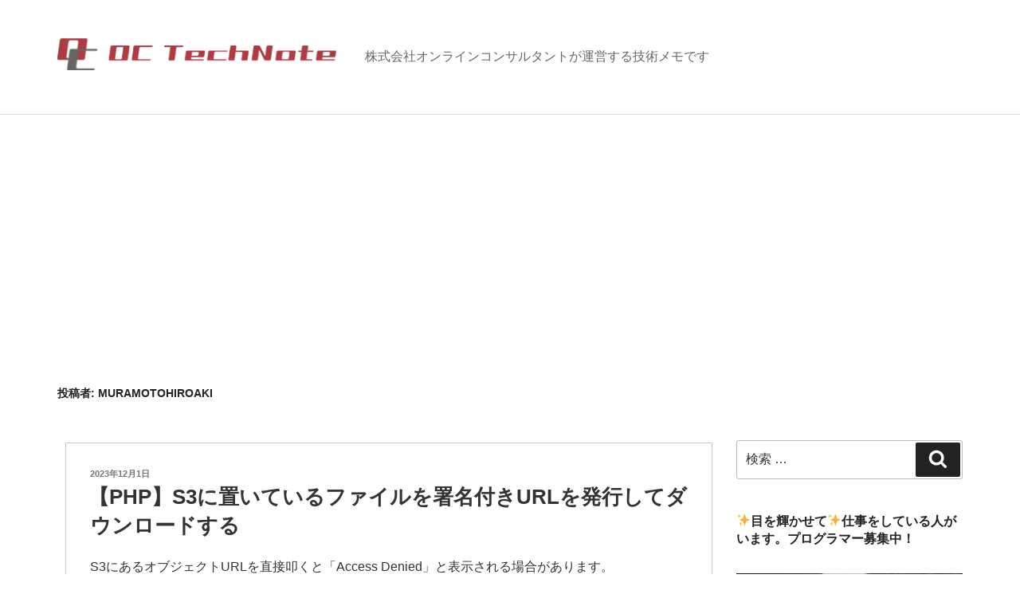

--- FILE ---
content_type: text/html; charset=UTF-8
request_url: https://oc-technote.com/author/hiroaki-muramoto/
body_size: 34382
content:
<!DOCTYPE html>
<html lang="ja"
	prefix="og: https://ogp.me/ns#"  class="no-js no-svg">
<head>
<meta charset="UTF-8">
<meta name="viewport" content="width=device-width, initial-scale=1">
<link rel="profile" href="http://gmpg.org/xfn/11">
<!--Shortcut icon-->
	<link rel="shortcut icon" href="http://oc-technote.com/wp-content/themes/oc/favicon.gif" />
<script>(function(html){html.className = html.className.replace(/\bno-js\b/,'js')})(document.documentElement);</script>
<title>MuramotoHiroaki | OCテックノート</title>

<!-- All In One SEO Pack 3.6.2[473,512] -->
<meta name="robots" content="noindex,follow" />
<link rel="next" href="https://oc-technote.com/author/hiroaki-muramoto/page/2/" />

<script type="application/ld+json" class="aioseop-schema">{"@context":"https://schema.org","@graph":[{"@type":"Organization","@id":"https://oc-technote.com/#organization","url":"https://oc-technote.com/","name":"株式会社オンラインコンサルタント","sameAs":["https://twitter.com/online_co"],"logo":{"@type":"ImageObject","@id":"https://oc-technote.com/#logo","url":"https://i0.wp.com/oc-technote.com/wp-content/uploads/2021/07/logo_only_oc_big_374x374.png?fit=374%2C374&ssl=1","caption":""},"image":{"@id":"https://oc-technote.com/#logo"}},{"@type":"WebSite","@id":"https://oc-technote.com/#website","url":"https://oc-technote.com/","name":"OCテックノート","publisher":{"@id":"https://oc-technote.com/#organization"},"potentialAction":{"@type":"SearchAction","target":"https://oc-technote.com/?s={search_term_string}","query-input":"required name=search_term_string"}},{"@type":"ProfilePage","@id":"https://oc-technote.com/author/hiroaki-muramoto/#profilepage","url":"https://oc-technote.com/author/hiroaki-muramoto/","inLanguage":"ja","name":"MuramotoHiroaki","isPartOf":{"@id":"https://oc-technote.com/#website"},"breadcrumb":{"@id":"https://oc-technote.com/author/hiroaki-muramoto/#breadcrumblist"}},{"@type":"Person","@id":"https://oc-technote.com/author/hiroaki-muramoto/#author","name":"MuramotoHiroaki","sameAs":[],"image":{"@type":"ImageObject","@id":"https://oc-technote.com/#personlogo","url":"https://secure.gravatar.com/avatar/fee41b65cfec84c505601327d31dcd8c?s=96&d=mm&r=g","width":96,"height":96,"caption":"MuramotoHiroaki"},"mainEntityOfPage":{"@id":"https://oc-technote.com/author/hiroaki-muramoto/#profilepage"}},{"@type":"BreadcrumbList","@id":"https://oc-technote.com/author/hiroaki-muramoto/#breadcrumblist","itemListElement":[{"@type":"ListItem","position":1,"item":{"@type":"WebPage","@id":"https://oc-technote.com/","url":"https://oc-technote.com/","name":"OCテックノート"}},{"@type":"ListItem","position":2,"item":{"@type":"WebPage","@id":"https://oc-technote.com/author/hiroaki-muramoto/","url":"https://oc-technote.com/author/hiroaki-muramoto/","name":"MuramotoHiroaki"}}]}]}</script>
<link rel="canonical" href="https://oc-technote.com/author/hiroaki-muramoto/" />
<!-- All In One SEO Pack -->
<link rel='dns-prefetch' href='//s0.wp.com' />
<link rel='dns-prefetch' href='//secure.gravatar.com' />
<link rel='dns-prefetch' href='//s.w.org' />
<link rel="alternate" type="application/rss+xml" title="OCテックノート &raquo; フィード" href="https://oc-technote.com/feed/" />
<link rel="alternate" type="application/rss+xml" title="OCテックノート &raquo; コメントフィード" href="https://oc-technote.com/comments/feed/" />
<link rel="alternate" type="application/rss+xml" title="OCテックノート &raquo; MuramotoHiroaki による投稿のフィード" href="https://oc-technote.com/author/hiroaki-muramoto/feed/" />
		<script type="text/javascript">
			window._wpemojiSettings = {"baseUrl":"https:\/\/s.w.org\/images\/core\/emoji\/11\/72x72\/","ext":".png","svgUrl":"https:\/\/s.w.org\/images\/core\/emoji\/11\/svg\/","svgExt":".svg","source":{"concatemoji":"https:\/\/oc-technote.com\/wp-includes\/js\/wp-emoji-release.min.js?ver=5.0.22"}};
			!function(e,a,t){var n,r,o,i=a.createElement("canvas"),p=i.getContext&&i.getContext("2d");function s(e,t){var a=String.fromCharCode;p.clearRect(0,0,i.width,i.height),p.fillText(a.apply(this,e),0,0);e=i.toDataURL();return p.clearRect(0,0,i.width,i.height),p.fillText(a.apply(this,t),0,0),e===i.toDataURL()}function c(e){var t=a.createElement("script");t.src=e,t.defer=t.type="text/javascript",a.getElementsByTagName("head")[0].appendChild(t)}for(o=Array("flag","emoji"),t.supports={everything:!0,everythingExceptFlag:!0},r=0;r<o.length;r++)t.supports[o[r]]=function(e){if(!p||!p.fillText)return!1;switch(p.textBaseline="top",p.font="600 32px Arial",e){case"flag":return s([55356,56826,55356,56819],[55356,56826,8203,55356,56819])?!1:!s([55356,57332,56128,56423,56128,56418,56128,56421,56128,56430,56128,56423,56128,56447],[55356,57332,8203,56128,56423,8203,56128,56418,8203,56128,56421,8203,56128,56430,8203,56128,56423,8203,56128,56447]);case"emoji":return!s([55358,56760,9792,65039],[55358,56760,8203,9792,65039])}return!1}(o[r]),t.supports.everything=t.supports.everything&&t.supports[o[r]],"flag"!==o[r]&&(t.supports.everythingExceptFlag=t.supports.everythingExceptFlag&&t.supports[o[r]]);t.supports.everythingExceptFlag=t.supports.everythingExceptFlag&&!t.supports.flag,t.DOMReady=!1,t.readyCallback=function(){t.DOMReady=!0},t.supports.everything||(n=function(){t.readyCallback()},a.addEventListener?(a.addEventListener("DOMContentLoaded",n,!1),e.addEventListener("load",n,!1)):(e.attachEvent("onload",n),a.attachEvent("onreadystatechange",function(){"complete"===a.readyState&&t.readyCallback()})),(n=t.source||{}).concatemoji?c(n.concatemoji):n.wpemoji&&n.twemoji&&(c(n.twemoji),c(n.wpemoji)))}(window,document,window._wpemojiSettings);
		</script>
		<style type="text/css">
img.wp-smiley,
img.emoji {
	display: inline !important;
	border: none !important;
	box-shadow: none !important;
	height: 1em !important;
	width: 1em !important;
	margin: 0 .07em !important;
	vertical-align: -0.1em !important;
	background: none !important;
	padding: 0 !important;
}
</style>
<link rel='stylesheet' id='wp-block-library-css'  href='https://c0.wp.com/c/5.0.22/wp-includes/css/dist/block-library/style.min.css' type='text/css' media='all' />
<link rel='stylesheet' id='jetpack-email-subscribe-css'  href='https://c0.wp.com/p/jetpack/6.9.4/modules/shortcodes/css/jetpack-email-subscribe.css' type='text/css' media='all' />
<link rel='stylesheet' id='toc-screen-css'  href='https://oc-technote.com/wp-content/plugins/table-of-contents-plus/screen.min.css?ver=2106' type='text/css' media='all' />
<link rel='stylesheet' id='wpt-twitter-feed-css'  href='https://oc-technote.com/wp-content/plugins/wp-to-twitter/css/twitter-feed.css?ver=5.0.22' type='text/css' media='all' />
<link rel='stylesheet' id='twentyseventeen-style-css'  href='https://oc-technote.com/wp-content/themes/oc/style.css?ver=5.0.22' type='text/css' media='all' />
<!--[if lt IE 9]>
<link rel='stylesheet' id='twentyseventeen-ie8-css'  href='https://oc-technote.com/wp-content/themes/oc/assets/css/ie8.css?ver=1.0' type='text/css' media='all' />
<![endif]-->
<link rel='stylesheet' id='social-logos-css'  href='https://c0.wp.com/p/jetpack/6.9.4/_inc/social-logos/social-logos.min.css' type='text/css' media='all' />
<link rel='stylesheet' id='jetpack_css-css'  href='https://c0.wp.com/p/jetpack/6.9.4/css/jetpack.css' type='text/css' media='all' />
<script type='text/javascript' src='https://c0.wp.com/c/5.0.22/wp-includes/js/jquery/jquery.js'></script>
<script type='text/javascript' src='https://c0.wp.com/c/5.0.22/wp-includes/js/jquery/jquery-migrate.min.js'></script>
<!--[if lt IE 9]>
<script type='text/javascript' src='https://oc-technote.com/wp-content/themes/oc/assets/js/html5.js?ver=3.7.3'></script>
<![endif]-->
<link rel='https://api.w.org/' href='https://oc-technote.com/wp-json/' />
<link rel="EditURI" type="application/rsd+xml" title="RSD" href="https://oc-technote.com/xmlrpc.php?rsd" />
<link rel="wlwmanifest" type="application/wlwmanifest+xml" href="https://oc-technote.com/wp-includes/wlwmanifest.xml" /> 
<meta name="generator" content="WordPress 5.0.22" />
<style id="hcb_style">.hcb_wrap pre::-webkit-scrollbar{height:6px}.hcb_wrap pre::-webkit-scrollbar-track{background:#f7f7f7;border:none}.hcb_wrap pre::-webkit-scrollbar-thumb{background:rgba(0,0,0,.1);border-radius:3px}.hcb_wrap{position:relative;z-index:0;display:block;margin-top:2em;margin-bottom:2em;padding:0}.hcb_wrap code,.hcb_wrap pre{white-space:pre;text-align:left;word-wrap:normal;word-break:normal;word-spacing:normal;-moz-tab-size:4;-o-tab-size:4;tab-size:4;-webkit-hyphens:none;-ms-hyphens:none;hyphens:none;border:none}.hcb_wrap pre{position:static;display:block;box-sizing:border-box;margin:0;padding:1.75em 1.5em;overflow:auto;font-family:Menlo,Consolas,"メイリオ",sans-serif;line-height:1;letter-spacing:.1px;border-radius:0;-webkit-overflow-scrolling:touch}.hcb_wrap code,.hcb_wrap span{box-sizing:border-box;font-size:inherit;font-family:inherit;line-height:1.5}:not(pre)>code.prism{padding:.1em;white-space:normal;border-radius:.3em}.hcb_wrap .line-highlight{position:absolute;right:0;left:0;margin-top:1.75em;padding:0;font-size:inherit;line-height:inherit;white-space:pre;pointer-events:none}.hcb_wrap .line-highlight::before,.hcb_wrap .line-highlight[data-end]::after{position:absolute;top:0;left:0;box-sizing:border-box;min-width:1.5em;padding:1px 2px;font-weight:700;font-size:12px;line-height:inherit;text-align:center;text-shadow:none;vertical-align:middle;border-radius:0;content:attr(data-start)}.hcb_wrap .line-highlight[data-end]::after{top:auto;bottom:0;content:attr(data-end)}.hcb_wrap .line-numbers .line-highlight::after,.hcb_wrap .line-numbers .line-highlight::before{content:none}.hcb_wrap pre.line-numbers{position:static;padding-left:3.75em;counter-reset:linenumber}.hcb_wrap pre.line-numbers>code{position:relative;white-space:inherit}.hcb_wrap .line-numbers .line-numbers-rows{position:absolute;top:-2px;left:-3.75em;width:3em;font-size:inherit;letter-spacing:-1px;-webkit-user-select:none;-moz-user-select:none;-ms-user-select:none;user-select:none;pointer-events:none}.hcb_wrap .line-numbers-rows>span{display:block;counter-increment:linenumber;pointer-events:none}.hcb_wrap .line-numbers-rows>span::before{display:block;padding-right:.8em;text-align:right;content:counter(linenumber)}.hcb_wrap pre::before{position:absolute;top:0;right:0;z-index:1;box-sizing:border-box;min-width:4em;padding:0 10px;font-size:12px;font-family:Arial,Helvetica,sans-serif;line-height:20px;text-align:center;content:attr(data-lang)}.hcb_wrap pre[data-file]::before{padding:0 8px 0 20px;background-repeat:no-repeat;background-position:center left 8px;background-size:auto 10px;content:attr(data-file)}.hcb_wrap pre.prism,.hcb_wrap pre.prism code{color:#1f1e1e;text-shadow:0 1px #fff;background:#f7f6f6}.hcb_wrap pre::before{background-color:#dedede}.hcb_wrap pre[data-file]::before{background-image:url(https://oc-technote.com/wp-content/plugins/highlighting-code-block/assets/img/file-icon-light.svg)}.line-highlight{background:rgba(153,122,102,.1)}.line-highlight:before,.line-highlight[data-end]:after{background-color:rgba(0,0,0,.2);color:#f5f2f0}.line-numbers .line-numbers-rows{border-right:1px solid #999}.line-numbers-rows>span:before{color:#999}.token.cdata,.token.comment,.token.doctype,.token.prolog{color:#708090}.token.punctuation{color:#5f5f5f}.namespace{opacity:.7}.token.boolean,.token.constant,.token.deleted,.token.number,.token.property,.token.symbol,.token.tag{color:#905}.token.attr-name,.token.builtin,.token.char,.token.class-name,.token.inserted,.token.selector,.token.string{color:#407b08}.language-css .token.string,.style .token.string,.token.entity,.token.url{color:#9a6e3a}.token.atrule,.token.attr-value,.token.function{color:#07a}.token.keyword,.token.operator{color:#c72c4c}.token.important,.token.keyword.this,.token.regex,.token.variable{color:#f18106}.token.bold{font-weight:700}.token.builtin,.token.italic,.token.keyword.def{font-style:italic}.token.entity{cursor:help}.token.delimiter.important{font-weight:400;color:#183d86}.hcb_wrap pre.prism{font-size: 14px}@media screen and (max-width: 599px){.hcb_wrap pre.prism{font-size: 13px}}.hcb_wrap pre{font-family:Menlo, Consolas, "メイリオ", sans-serif;}</style>

<link rel='dns-prefetch' href='//v0.wordpress.com'/>
<link rel='dns-prefetch' href='//i0.wp.com'/>
<link rel='dns-prefetch' href='//i1.wp.com'/>
<link rel='dns-prefetch' href='//i2.wp.com'/>
<link rel='dns-prefetch' href='//c0.wp.com'/>
<link rel='dns-prefetch' href='//widgets.wp.com'/>
<link rel='dns-prefetch' href='//s0.wp.com'/>
<link rel='dns-prefetch' href='//0.gravatar.com'/>
<link rel='dns-prefetch' href='//1.gravatar.com'/>
<link rel='dns-prefetch' href='//2.gravatar.com'/>
<style type='text/css'>img#wpstats{display:none}</style>			<style type="text/css">
				html:not( .jetpack-lazy-images-js-enabled ) .jetpack-lazy-image {
					display: none;
				}
			</style>
			<script>
				document.documentElement.classList.add(
					'jetpack-lazy-images-js-enabled'
				);
			</script>
		<link rel="icon" href="https://i1.wp.com/oc-technote.com/wp-content/uploads/2019/05/cropped-logo_only_oc_big_187x187.png?fit=32%2C32&#038;ssl=1" sizes="32x32" />
<link rel="icon" href="https://i1.wp.com/oc-technote.com/wp-content/uploads/2019/05/cropped-logo_only_oc_big_187x187.png?fit=192%2C192&#038;ssl=1" sizes="192x192" />
<link rel="apple-touch-icon-precomposed" href="https://i1.wp.com/oc-technote.com/wp-content/uploads/2019/05/cropped-logo_only_oc_big_187x187.png?fit=180%2C180&#038;ssl=1" />
<meta name="msapplication-TileImage" content="https://i1.wp.com/oc-technote.com/wp-content/uploads/2019/05/cropped-logo_only_oc_big_187x187.png?fit=270%2C270&#038;ssl=1" />
			<style type="text/css" id="wp-custom-css">
				figcaption{
	border:none;
	padding:5px;
}
			</style>
		<script src="https://cdn.rawgit.com/google/code-prettify/master/loader/run_prettify.js"></script>

<!-- Global site tag (gtag.js) - Google Analytics -->
<script async src="https://www.googletagmanager.com/gtag/js?id=UA-121805571-1"></script>
<script>
  window.dataLayer = window.dataLayer || [];
  function gtag(){dataLayer.push(arguments);}
  gtag('js', new Date());

  gtag('config', 'UA-121805571-1');
</script>

</head>

<body class="archive author author-hiroaki-muramoto author-3 wp-custom-logo group-blog hfeed has-sidebar page-two-column colors-light">
<div id="page" class="site">
	<a class="skip-link screen-reader-text" href="#content">コンテンツへスキップ</a>

	<header id="masthead" class="site-header" role="banner">

		<div class="custom-header">

		<div class="custom-header-media">
					</div>

	<div class="site-branding">
	<div class="wrap">

		<a href="https://oc-technote.com/" class="custom-logo-link" rel="home" itemprop="url"><img width="2196" height="250" src="https://i2.wp.com/oc-technote.com/wp-content/uploads/2018/06/cropped-logo-1.png?fit=2196%2C250&amp;ssl=1" class="custom-logo jetpack-lazy-image" alt="OCテックノート" itemprop="logo" data-attachment-id="5631" data-permalink="https://oc-technote.com/cropped-logo-1-png/" data-orig-file="https://i2.wp.com/oc-technote.com/wp-content/uploads/2018/06/cropped-logo-1.png?fit=2196%2C250&amp;ssl=1" data-orig-size="2196,250" data-comments-opened="1" data-image-meta="{&quot;aperture&quot;:&quot;0&quot;,&quot;credit&quot;:&quot;&quot;,&quot;camera&quot;:&quot;&quot;,&quot;caption&quot;:&quot;&quot;,&quot;created_timestamp&quot;:&quot;0&quot;,&quot;copyright&quot;:&quot;&quot;,&quot;focal_length&quot;:&quot;0&quot;,&quot;iso&quot;:&quot;0&quot;,&quot;shutter_speed&quot;:&quot;0&quot;,&quot;title&quot;:&quot;&quot;,&quot;orientation&quot;:&quot;0&quot;}" data-image-title="cropped-logo-1.png" data-image-description="&lt;p&gt;http://oc-technote.com/wp-content/uploads/2018/06/cropped-logo-1.png&lt;/p&gt;
" data-medium-file="https://i2.wp.com/oc-technote.com/wp-content/uploads/2018/06/cropped-logo-1.png?fit=300%2C34&amp;ssl=1" data-large-file="https://i2.wp.com/oc-technote.com/wp-content/uploads/2018/06/cropped-logo-1.png?fit=525%2C60&amp;ssl=1" data-lazy-srcset="https://i2.wp.com/oc-technote.com/wp-content/uploads/2018/06/cropped-logo-1.png?w=2196&amp;ssl=1 2196w, https://i2.wp.com/oc-technote.com/wp-content/uploads/2018/06/cropped-logo-1.png?resize=300%2C34&amp;ssl=1 300w, https://i2.wp.com/oc-technote.com/wp-content/uploads/2018/06/cropped-logo-1.png?resize=768%2C87&amp;ssl=1 768w, https://i2.wp.com/oc-technote.com/wp-content/uploads/2018/06/cropped-logo-1.png?resize=1024%2C117&amp;ssl=1 1024w, https://i2.wp.com/oc-technote.com/wp-content/uploads/2018/06/cropped-logo-1.png?w=1575&amp;ssl=1 1575w" data-lazy-sizes="(max-width: 767px) 89vw, (max-width: 1000px) 54vw, (max-width: 1071px) 543px, 580px" data-lazy-src="https://i2.wp.com/oc-technote.com/wp-content/uploads/2018/06/cropped-logo-1.png?fit=2196%2C250&amp;ssl=1&amp;is-pending-load=1" srcset="[data-uri]" /></a>
		<div class="site-branding-text">
							<!--<p class="site-title"><a href="https://oc-technote.com/" rel="home">OCテックノート</a></p>-->
			
							<p class="site-description">株式会社オンラインコンサルタントが運営する技術メモです</p>
					</div><!-- .site-branding-text -->

		
	</div><!-- .wrap -->
</div><!-- .site-branding -->

</div><!-- .custom-header -->

		
	</header><!-- #masthead -->

	
	<div class="site-content-contain">
		<div id="content" class="site-content">

<div class="wrap">

			<header class="page-header">
			<h1 class="page-title">投稿者: <span class="vcard">MuramotoHiroaki</span></h1>		</header><!-- .page-header -->
	
	<div id="primary" class="content-area">
		<main id="main" class="site-main" role="main">

					
<article id="post-9324" class="post-9324 post type-post status-publish format-standard hentry category-aws category-php">
		<header class="entry-header">
		<div class="entry-meta"><span class="screen-reader-text">投稿日:</span> <a href="https://oc-technote.com/aws/%e3%80%90php%e3%80%91s3%e3%81%ab%e7%bd%ae%e3%81%84%e3%81%a6%e3%81%84%e3%82%8b%e3%83%95%e3%82%a1%e3%82%a4%e3%83%ab%e3%82%92%e7%bd%b2%e5%90%8d%e4%bb%98%e3%81%8durl%e3%82%92%e7%99%ba%e8%a1%8c%e3%81%97/" rel="bookmark"><time class="entry-date published" datetime="2023-12-01T12:20:17+09:00">2023年12月1日</time><time class="updated" datetime="2023-12-01T12:20:21+09:00">2023年12月1日</time></a></div><!-- .entry-meta --><h2 class="entry-title"><a href="https://oc-technote.com/aws/%e3%80%90php%e3%80%91s3%e3%81%ab%e7%bd%ae%e3%81%84%e3%81%a6%e3%81%84%e3%82%8b%e3%83%95%e3%82%a1%e3%82%a4%e3%83%ab%e3%82%92%e7%bd%b2%e5%90%8d%e4%bb%98%e3%81%8durl%e3%82%92%e7%99%ba%e8%a1%8c%e3%81%97/" rel="bookmark">【PHP】S3に置いているファイルを署名付きURLを発行してダウンロードする</a></h2>	</header><!-- .entry-header -->

	
	<div class="entry-content">
		
<p>S3にあるオブジェクトURLを直接叩くと「Access Denied」と表示される場合があります。  <br>それはそのオブジェクトのアクセス権限の全員(パブリックアクセス)の部分に適切な許可がないためになります。  <br>誰がいつ見てもいいファイルとかならここの権限をちょちょいと変更してパブリックアクセスに変更することもある思うのですが、そうしたくない場合も多いと思います。  </p>



<p>そういうときのために、「署名付きURLを発行してそのURLが発行から有効な時間範囲内であれば見れるようにする」ということを行います。  <br>URLの有効期限があって「なんとか日以降は見れなくなります。」みたいな文言ってよくありますよね。  <br>あれです。  </p>



<p>PHP SDK を利用しています。</p>



<h2>まずは公式を参考に</h2>



<p><a href="https://docs.aws.amazon.com/ja_jp/sdk-for-php/v3/developer-guide/s3-presigned-url.html">公式ドキュメント</a></p>



<p>ほぼコピペでいけました。  <br>署名だの有効期限だの難しそうなことが簡単で嬉しいです。  </p>



<div class="hcb_wrap"><pre class="prism line-numbers lang-php" data-lang="PHP"><code>$s3Client = new Aws\S3\S3Client([
    &#39;credentials&#39; =&gt; [
        &#39;key&#39; =&gt; [アクセスキー],
        &#39;secret&#39; =&gt; [シークレットアクセスキー]
    ],
    &#39;region&#39; =&gt; &#39;ap-northeast-1&#39;,
    &#39;version&#39; =&gt; &#39;latest&#39;
]);

$cmd = $s3Client-&gt;getCommand(&#39;GetObject&#39;, [
    &#39;Bucket&#39; =&gt; [バケット名],
    &#39;Key&#39; =&gt; [バケット名以降のパス],
]);

$request = $s3Client-&gt;createPresignedRequest($cmd, &#39;+20 minutes&#39;); // 20分間有効</code></pre></div>



<p>こちらでリクエストにアクセスしたら確認が出来ました。  <br>
ただし、今回はアクセス時にPCにダウンロードしてほしかったので、コマンドにメタデータをセットします。  </p>



<h2>メタデータのセット</h2>



<p>新しいファイル名を指定してセットします。  </p>



<div class="hcb_wrap"><pre class="prism line-numbers lang-php" data-lang="PHP"><code>$new_filename = urlencode(&#39;ほげほげ.pdf&#39;); // ほげほげ.pdfとしてダウンロードされます

$cmd = $s3client-&gt;getCommand(&#39;GetObject&#39;, [
    &#39;Bucket&#39; =&gt; [バケット名],
    &#39;Key&#39; =&gt; [バケット名以降のパス],
    &#39;ResponseContentDisposition&#39; =&gt; &quot;attachment; filename=\&quot;{$new_filename}\&quot;&quot;
]);</code></pre></div>



<p>無事にダウンロードできました。<br>ブラウザは Chrome  でしかやってないので他のブラウザはどうかはちょっとわからないです…。</p>



<p>他の方がやっているのを見たので発見できましたが、いつも見ているような日本語のページでは見つけられませんでした。  </p>



<p>ここならありました。  </p>



<p><a href="https://docs.aws.amazon.com/aws-sdk-php/v3/api/api-s3-2006-03-01.html">PHP SDK ドキュメント</a></p>



<p>【参考サイト】</p>



<p><a href="https://dev.classmethod.jp/articles/s3_signed_url_alias_file_dl/">Amazon S3の署名付きURL発行の際に別名でファイルをダウンロードさせるようにする</a></p>



<figure class="wp-block-image"><img data-attachment-id="9326" data-permalink="https://oc-technote.com/aws/%e3%80%90php%e3%80%91s3%e3%81%ab%e7%bd%ae%e3%81%84%e3%81%a6%e3%81%84%e3%82%8b%e3%83%95%e3%82%a1%e3%82%a4%e3%83%ab%e3%82%92%e7%bd%b2%e5%90%8d%e4%bb%98%e3%81%8durl%e3%82%92%e7%99%ba%e8%a1%8c%e3%81%97/attachment/computer_cloud_storage/" data-orig-file="https://i2.wp.com/oc-technote.com/wp-content/uploads/2023/12/computer_cloud_storage.png?fit=400%2C400&amp;ssl=1" data-orig-size="400,400" data-comments-opened="1" data-image-meta="{&quot;aperture&quot;:&quot;0&quot;,&quot;credit&quot;:&quot;&quot;,&quot;camera&quot;:&quot;&quot;,&quot;caption&quot;:&quot;&quot;,&quot;created_timestamp&quot;:&quot;0&quot;,&quot;copyright&quot;:&quot;&quot;,&quot;focal_length&quot;:&quot;0&quot;,&quot;iso&quot;:&quot;0&quot;,&quot;shutter_speed&quot;:&quot;0&quot;,&quot;title&quot;:&quot;&quot;,&quot;orientation&quot;:&quot;0&quot;}" data-image-title="computer_cloud_storage" data-image-description data-medium-file="https://i2.wp.com/oc-technote.com/wp-content/uploads/2023/12/computer_cloud_storage.png?fit=300%2C300&amp;ssl=1" data-large-file="https://i2.wp.com/oc-technote.com/wp-content/uploads/2023/12/computer_cloud_storage.png?fit=400%2C400&amp;ssl=1" src="https://i2.wp.com/oc-technote.com/wp-content/uploads/2023/12/computer_cloud_storage.png?w=525&#038;ssl=1" alt class="wp-image-9326 jetpack-lazy-image" data-recalc-dims="1" data-lazy-srcset="https://i2.wp.com/oc-technote.com/wp-content/uploads/2023/12/computer_cloud_storage.png?w=400&amp;ssl=1 400w, https://i2.wp.com/oc-technote.com/wp-content/uploads/2023/12/computer_cloud_storage.png?resize=150%2C150&amp;ssl=1 150w, https://i2.wp.com/oc-technote.com/wp-content/uploads/2023/12/computer_cloud_storage.png?resize=300%2C300&amp;ssl=1 300w, https://i2.wp.com/oc-technote.com/wp-content/uploads/2023/12/computer_cloud_storage.png?resize=100%2C100&amp;ssl=1 100w" data-lazy-sizes="(max-width: 400px) 100vw, 400px" data-lazy-src="https://i2.wp.com/oc-technote.com/wp-content/uploads/2023/12/computer_cloud_storage.png?w=525&amp;is-pending-load=1#038;ssl=1" srcset="[data-uri]"><noscript><img data-attachment-id="9326" data-permalink="https://oc-technote.com/aws/%e3%80%90php%e3%80%91s3%e3%81%ab%e7%bd%ae%e3%81%84%e3%81%a6%e3%81%84%e3%82%8b%e3%83%95%e3%82%a1%e3%82%a4%e3%83%ab%e3%82%92%e7%bd%b2%e5%90%8d%e4%bb%98%e3%81%8durl%e3%82%92%e7%99%ba%e8%a1%8c%e3%81%97/attachment/computer_cloud_storage/" data-orig-file="https://i2.wp.com/oc-technote.com/wp-content/uploads/2023/12/computer_cloud_storage.png?fit=400%2C400&amp;ssl=1" data-orig-size="400,400" data-comments-opened="1" data-image-meta="{&quot;aperture&quot;:&quot;0&quot;,&quot;credit&quot;:&quot;&quot;,&quot;camera&quot;:&quot;&quot;,&quot;caption&quot;:&quot;&quot;,&quot;created_timestamp&quot;:&quot;0&quot;,&quot;copyright&quot;:&quot;&quot;,&quot;focal_length&quot;:&quot;0&quot;,&quot;iso&quot;:&quot;0&quot;,&quot;shutter_speed&quot;:&quot;0&quot;,&quot;title&quot;:&quot;&quot;,&quot;orientation&quot;:&quot;0&quot;}" data-image-title="computer_cloud_storage" data-image-description="" data-medium-file="https://i2.wp.com/oc-technote.com/wp-content/uploads/2023/12/computer_cloud_storage.png?fit=300%2C300&amp;ssl=1" data-large-file="https://i2.wp.com/oc-technote.com/wp-content/uploads/2023/12/computer_cloud_storage.png?fit=400%2C400&amp;ssl=1" src="https://i2.wp.com/oc-technote.com/wp-content/uploads/2023/12/computer_cloud_storage.png?w=525&#038;ssl=1" alt="" class="wp-image-9326" srcset="https://i2.wp.com/oc-technote.com/wp-content/uploads/2023/12/computer_cloud_storage.png?w=400&amp;ssl=1 400w, https://i2.wp.com/oc-technote.com/wp-content/uploads/2023/12/computer_cloud_storage.png?resize=150%2C150&amp;ssl=1 150w, https://i2.wp.com/oc-technote.com/wp-content/uploads/2023/12/computer_cloud_storage.png?resize=300%2C300&amp;ssl=1 300w, https://i2.wp.com/oc-technote.com/wp-content/uploads/2023/12/computer_cloud_storage.png?resize=100%2C100&amp;ssl=1 100w" sizes="(max-width: 400px) 100vw, 400px" data-recalc-dims="1" /></noscript></figure>
	</div><!-- .entry-content -->
<script async src="//pagead2.googlesyndication.com/pagead/js/adsbygoogle.js"></script>
<!-- OC�e�b�N�m�[�g�@�y�[�W�� -->
<ins class="adsbygoogle"
     style="display:block"
     data-ad-client="ca-pub-7263266356504692"
     data-ad-slot="9166103883"
     data-ad-format="auto"></ins>
<script>
(adsbygoogle = window.adsbygoogle || []).push({});
</script>

	
</article><!-- #post-## -->

<article id="post-9309" class="post-9309 post type-post status-publish format-standard hentry category-chatgpt category-javascript">
		<header class="entry-header">
		<div class="entry-meta"><span class="screen-reader-text">投稿日:</span> <a href="https://oc-technote.com/javascript/%e3%83%97%e3%83%ad%e3%82%b0%e3%83%a9%e3%83%9f%e3%83%b3%e3%82%b0%e5%ad%a6%e7%bf%92%e3%81%a8%e3%81%97%e3%81%a6%e4%bd%bf%e3%81%86chat-gpt/" rel="bookmark"><time class="entry-date published" datetime="2023-11-17T12:38:43+09:00">2023年11月17日</time><time class="updated" datetime="2023-11-17T12:38:49+09:00">2023年11月17日</time></a></div><!-- .entry-meta --><h2 class="entry-title"><a href="https://oc-technote.com/javascript/%e3%83%97%e3%83%ad%e3%82%b0%e3%83%a9%e3%83%9f%e3%83%b3%e3%82%b0%e5%ad%a6%e7%bf%92%e3%81%a8%e3%81%97%e3%81%a6%e4%bd%bf%e3%81%86chat-gpt/" rel="bookmark">プログラミング学習として使うChat GPT</a></h2>	</header><!-- .entry-header -->

	
	<div class="entry-content">
		
<p>プログラマ歴約6年になりますが、関数型プログラミングが出来る人に憧れております。<br>理由はなんかかっこいいからです。<br></p>



<p>しかし、残念ながら私は非関数型プログラミングしか書けません。<br>どう学ぶの？ Haskell やってみるか？などの選択肢を頭に浮かべてはやらないという不毛な日々を過ごしていました。</p>



<p>そこでふと思いつきました。<br></p>



<h2>ChatGPTに問題出してもらおう</h2>



<p>これは結構、良い考えなのでは…自分天才では…<br>(似たようなことをやっている人調べたら、たくさん居ました。みんな天才でした)</p>



<p>実際にやってみました。</p>



<figure class="wp-block-image"><img data-attachment-id="9310" data-permalink="https://oc-technote.com/javascript/%e3%83%97%e3%83%ad%e3%82%b0%e3%83%a9%e3%83%9f%e3%83%b3%e3%82%b0%e5%ad%a6%e7%bf%92%e3%81%a8%e3%81%97%e3%81%a6%e4%bd%bf%e3%81%86chat-gpt/attachment/image-207/" data-orig-file="https://i2.wp.com/oc-technote.com/wp-content/uploads/2023/11/image.png?fit=781%2C373&amp;ssl=1" data-orig-size="781,373" data-comments-opened="1" data-image-meta="{&quot;aperture&quot;:&quot;0&quot;,&quot;credit&quot;:&quot;&quot;,&quot;camera&quot;:&quot;&quot;,&quot;caption&quot;:&quot;&quot;,&quot;created_timestamp&quot;:&quot;0&quot;,&quot;copyright&quot;:&quot;&quot;,&quot;focal_length&quot;:&quot;0&quot;,&quot;iso&quot;:&quot;0&quot;,&quot;shutter_speed&quot;:&quot;0&quot;,&quot;title&quot;:&quot;&quot;,&quot;orientation&quot;:&quot;0&quot;}" data-image-title="image" data-image-description data-medium-file="https://i2.wp.com/oc-technote.com/wp-content/uploads/2023/11/image.png?fit=300%2C143&amp;ssl=1" data-large-file="https://i2.wp.com/oc-technote.com/wp-content/uploads/2023/11/image.png?fit=525%2C251&amp;ssl=1" src="https://i2.wp.com/oc-technote.com/wp-content/uploads/2023/11/image.png?w=525&#038;ssl=1" alt class="wp-image-9310 jetpack-lazy-image" data-recalc-dims="1" data-lazy-srcset="https://i2.wp.com/oc-technote.com/wp-content/uploads/2023/11/image.png?w=781&amp;ssl=1 781w, https://i2.wp.com/oc-technote.com/wp-content/uploads/2023/11/image.png?resize=300%2C143&amp;ssl=1 300w, https://i2.wp.com/oc-technote.com/wp-content/uploads/2023/11/image.png?resize=768%2C367&amp;ssl=1 768w" data-lazy-sizes="(max-width: 767px) 89vw, (max-width: 1000px) 54vw, (max-width: 1071px) 543px, 580px" data-lazy-src="https://i2.wp.com/oc-technote.com/wp-content/uploads/2023/11/image.png?w=525&amp;is-pending-load=1#038;ssl=1" srcset="[data-uri]"><noscript><img data-attachment-id="9310" data-permalink="https://oc-technote.com/javascript/%e3%83%97%e3%83%ad%e3%82%b0%e3%83%a9%e3%83%9f%e3%83%b3%e3%82%b0%e5%ad%a6%e7%bf%92%e3%81%a8%e3%81%97%e3%81%a6%e4%bd%bf%e3%81%86chat-gpt/attachment/image-207/" data-orig-file="https://i2.wp.com/oc-technote.com/wp-content/uploads/2023/11/image.png?fit=781%2C373&amp;ssl=1" data-orig-size="781,373" data-comments-opened="1" data-image-meta="{&quot;aperture&quot;:&quot;0&quot;,&quot;credit&quot;:&quot;&quot;,&quot;camera&quot;:&quot;&quot;,&quot;caption&quot;:&quot;&quot;,&quot;created_timestamp&quot;:&quot;0&quot;,&quot;copyright&quot;:&quot;&quot;,&quot;focal_length&quot;:&quot;0&quot;,&quot;iso&quot;:&quot;0&quot;,&quot;shutter_speed&quot;:&quot;0&quot;,&quot;title&quot;:&quot;&quot;,&quot;orientation&quot;:&quot;0&quot;}" data-image-title="image" data-image-description="" data-medium-file="https://i2.wp.com/oc-technote.com/wp-content/uploads/2023/11/image.png?fit=300%2C143&amp;ssl=1" data-large-file="https://i2.wp.com/oc-technote.com/wp-content/uploads/2023/11/image.png?fit=525%2C251&amp;ssl=1" src="https://i2.wp.com/oc-technote.com/wp-content/uploads/2023/11/image.png?w=525&#038;ssl=1" alt="" class="wp-image-9310" srcset="https://i2.wp.com/oc-technote.com/wp-content/uploads/2023/11/image.png?w=781&amp;ssl=1 781w, https://i2.wp.com/oc-technote.com/wp-content/uploads/2023/11/image.png?resize=300%2C143&amp;ssl=1 300w, https://i2.wp.com/oc-technote.com/wp-content/uploads/2023/11/image.png?resize=768%2C367&amp;ssl=1 768w" sizes="(max-width: 767px) 89vw, (max-width: 1000px) 54vw, (max-width: 1071px) 543px, 580px" data-recalc-dims="1" /></noscript></figure>



<p>いいですね…。一発目で初心者にちょうど良さそうな問題を出してくれました。<br>自分なりに書いてみました。</p>



<div class="hcb_wrap"><pre class="prism line-numbers lang-js" data-lang="JavaScript"><code>// numbers が与えられた配列
const result = numbers.map(num =&gt; {if (num % 2 === 0) return num * 2; else return num}); </code></pre></div>



<p>書いたコードを載せると…</p>



<figure class="wp-block-image"><img data-attachment-id="9316" data-permalink="https://oc-technote.com/javascript/%e3%83%97%e3%83%ad%e3%82%b0%e3%83%a9%e3%83%9f%e3%83%b3%e3%82%b0%e5%ad%a6%e7%bf%92%e3%81%a8%e3%81%97%e3%81%a6%e4%bd%bf%e3%81%86chat-gpt/attachment/image-211/" data-orig-file="https://i1.wp.com/oc-technote.com/wp-content/uploads/2023/11/image-4.png?fit=763%2C133&amp;ssl=1" data-orig-size="763,133" data-comments-opened="1" data-image-meta="{&quot;aperture&quot;:&quot;0&quot;,&quot;credit&quot;:&quot;&quot;,&quot;camera&quot;:&quot;&quot;,&quot;caption&quot;:&quot;&quot;,&quot;created_timestamp&quot;:&quot;0&quot;,&quot;copyright&quot;:&quot;&quot;,&quot;focal_length&quot;:&quot;0&quot;,&quot;iso&quot;:&quot;0&quot;,&quot;shutter_speed&quot;:&quot;0&quot;,&quot;title&quot;:&quot;&quot;,&quot;orientation&quot;:&quot;0&quot;}" data-image-title="image" data-image-description data-medium-file="https://i1.wp.com/oc-technote.com/wp-content/uploads/2023/11/image-4.png?fit=300%2C52&amp;ssl=1" data-large-file="https://i1.wp.com/oc-technote.com/wp-content/uploads/2023/11/image-4.png?fit=525%2C92&amp;ssl=1" src="https://i1.wp.com/oc-technote.com/wp-content/uploads/2023/11/image-4.png?w=525&#038;ssl=1" alt class="wp-image-9316 jetpack-lazy-image" data-recalc-dims="1" data-lazy-srcset="https://i1.wp.com/oc-technote.com/wp-content/uploads/2023/11/image-4.png?w=763&amp;ssl=1 763w, https://i1.wp.com/oc-technote.com/wp-content/uploads/2023/11/image-4.png?resize=300%2C52&amp;ssl=1 300w" data-lazy-sizes="(max-width: 706px) 89vw, (max-width: 767px) 82vw, 740px" data-lazy-src="https://i1.wp.com/oc-technote.com/wp-content/uploads/2023/11/image-4.png?w=525&amp;is-pending-load=1#038;ssl=1" srcset="[data-uri]"><noscript><img data-attachment-id="9316" data-permalink="https://oc-technote.com/javascript/%e3%83%97%e3%83%ad%e3%82%b0%e3%83%a9%e3%83%9f%e3%83%b3%e3%82%b0%e5%ad%a6%e7%bf%92%e3%81%a8%e3%81%97%e3%81%a6%e4%bd%bf%e3%81%86chat-gpt/attachment/image-211/" data-orig-file="https://i1.wp.com/oc-technote.com/wp-content/uploads/2023/11/image-4.png?fit=763%2C133&amp;ssl=1" data-orig-size="763,133" data-comments-opened="1" data-image-meta="{&quot;aperture&quot;:&quot;0&quot;,&quot;credit&quot;:&quot;&quot;,&quot;camera&quot;:&quot;&quot;,&quot;caption&quot;:&quot;&quot;,&quot;created_timestamp&quot;:&quot;0&quot;,&quot;copyright&quot;:&quot;&quot;,&quot;focal_length&quot;:&quot;0&quot;,&quot;iso&quot;:&quot;0&quot;,&quot;shutter_speed&quot;:&quot;0&quot;,&quot;title&quot;:&quot;&quot;,&quot;orientation&quot;:&quot;0&quot;}" data-image-title="image" data-image-description="" data-medium-file="https://i1.wp.com/oc-technote.com/wp-content/uploads/2023/11/image-4.png?fit=300%2C52&amp;ssl=1" data-large-file="https://i1.wp.com/oc-technote.com/wp-content/uploads/2023/11/image-4.png?fit=525%2C92&amp;ssl=1" src="https://i1.wp.com/oc-technote.com/wp-content/uploads/2023/11/image-4.png?w=525&#038;ssl=1" alt="" class="wp-image-9316" srcset="https://i1.wp.com/oc-technote.com/wp-content/uploads/2023/11/image-4.png?w=763&amp;ssl=1 763w, https://i1.wp.com/oc-technote.com/wp-content/uploads/2023/11/image-4.png?resize=300%2C52&amp;ssl=1 300w" sizes="(max-width: 706px) 89vw, (max-width: 767px) 82vw, 740px" data-recalc-dims="1" /></noscript></figure>



<p>そして、もっといいなと思うのが他の書き方を聞いた時に答えてくれるんですよね</p>



<figure class="wp-block-image"><img data-attachment-id="9314" data-permalink="https://oc-technote.com/javascript/%e3%83%97%e3%83%ad%e3%82%b0%e3%83%a9%e3%83%9f%e3%83%b3%e3%82%b0%e5%ad%a6%e7%bf%92%e3%81%a8%e3%81%97%e3%81%a6%e4%bd%bf%e3%81%86chat-gpt/attachment/image-210/" data-orig-file="https://i0.wp.com/oc-technote.com/wp-content/uploads/2023/11/image-3.png?fit=778%2C192&amp;ssl=1" data-orig-size="778,192" data-comments-opened="1" data-image-meta="{&quot;aperture&quot;:&quot;0&quot;,&quot;credit&quot;:&quot;&quot;,&quot;camera&quot;:&quot;&quot;,&quot;caption&quot;:&quot;&quot;,&quot;created_timestamp&quot;:&quot;0&quot;,&quot;copyright&quot;:&quot;&quot;,&quot;focal_length&quot;:&quot;0&quot;,&quot;iso&quot;:&quot;0&quot;,&quot;shutter_speed&quot;:&quot;0&quot;,&quot;title&quot;:&quot;&quot;,&quot;orientation&quot;:&quot;0&quot;}" data-image-title="image" data-image-description data-medium-file="https://i0.wp.com/oc-technote.com/wp-content/uploads/2023/11/image-3.png?fit=300%2C74&amp;ssl=1" data-large-file="https://i0.wp.com/oc-technote.com/wp-content/uploads/2023/11/image-3.png?fit=525%2C130&amp;ssl=1" src="https://i0.wp.com/oc-technote.com/wp-content/uploads/2023/11/image-3.png?w=525&#038;ssl=1" alt class="wp-image-9314 jetpack-lazy-image" data-recalc-dims="1" data-lazy-srcset="https://i0.wp.com/oc-technote.com/wp-content/uploads/2023/11/image-3.png?w=778&amp;ssl=1 778w, https://i0.wp.com/oc-technote.com/wp-content/uploads/2023/11/image-3.png?resize=300%2C74&amp;ssl=1 300w, https://i0.wp.com/oc-technote.com/wp-content/uploads/2023/11/image-3.png?resize=768%2C190&amp;ssl=1 768w" data-lazy-sizes="(max-width: 767px) 89vw, (max-width: 1000px) 54vw, (max-width: 1071px) 543px, 580px" data-lazy-src="https://i0.wp.com/oc-technote.com/wp-content/uploads/2023/11/image-3.png?w=525&amp;is-pending-load=1#038;ssl=1" srcset="[data-uri]"><noscript><img data-attachment-id="9314" data-permalink="https://oc-technote.com/javascript/%e3%83%97%e3%83%ad%e3%82%b0%e3%83%a9%e3%83%9f%e3%83%b3%e3%82%b0%e5%ad%a6%e7%bf%92%e3%81%a8%e3%81%97%e3%81%a6%e4%bd%bf%e3%81%86chat-gpt/attachment/image-210/" data-orig-file="https://i0.wp.com/oc-technote.com/wp-content/uploads/2023/11/image-3.png?fit=778%2C192&amp;ssl=1" data-orig-size="778,192" data-comments-opened="1" data-image-meta="{&quot;aperture&quot;:&quot;0&quot;,&quot;credit&quot;:&quot;&quot;,&quot;camera&quot;:&quot;&quot;,&quot;caption&quot;:&quot;&quot;,&quot;created_timestamp&quot;:&quot;0&quot;,&quot;copyright&quot;:&quot;&quot;,&quot;focal_length&quot;:&quot;0&quot;,&quot;iso&quot;:&quot;0&quot;,&quot;shutter_speed&quot;:&quot;0&quot;,&quot;title&quot;:&quot;&quot;,&quot;orientation&quot;:&quot;0&quot;}" data-image-title="image" data-image-description="" data-medium-file="https://i0.wp.com/oc-technote.com/wp-content/uploads/2023/11/image-3.png?fit=300%2C74&amp;ssl=1" data-large-file="https://i0.wp.com/oc-technote.com/wp-content/uploads/2023/11/image-3.png?fit=525%2C130&amp;ssl=1" src="https://i0.wp.com/oc-technote.com/wp-content/uploads/2023/11/image-3.png?w=525&#038;ssl=1" alt="" class="wp-image-9314" srcset="https://i0.wp.com/oc-technote.com/wp-content/uploads/2023/11/image-3.png?w=778&amp;ssl=1 778w, https://i0.wp.com/oc-technote.com/wp-content/uploads/2023/11/image-3.png?resize=300%2C74&amp;ssl=1 300w, https://i0.wp.com/oc-technote.com/wp-content/uploads/2023/11/image-3.png?resize=768%2C190&amp;ssl=1 768w" sizes="(max-width: 767px) 89vw, (max-width: 1000px) 54vw, (max-width: 1071px) 543px, 580px" data-recalc-dims="1" /></noscript></figure>



<p>書籍とかだと、「こう書いているけどこの書き方はダメなのかなあ」と感じることがよくあります。<br>そういうことも確認できるので凄いですね。</p>



<p>こうやって新たな使い方を発見すると、また楽しくなります。</p>



<figure class="wp-block-image"><img data-attachment-id="9320" data-permalink="https://oc-technote.com/javascript/%e3%83%97%e3%83%ad%e3%82%b0%e3%83%a9%e3%83%9f%e3%83%b3%e3%82%b0%e5%ad%a6%e7%bf%92%e3%81%a8%e3%81%97%e3%81%a6%e4%bd%bf%e3%81%86chat-gpt/attachment/tensai_boy/" data-orig-file="https://i1.wp.com/oc-technote.com/wp-content/uploads/2023/11/tensai_boy.png?fit=400%2C373&amp;ssl=1" data-orig-size="400,373" data-comments-opened="1" data-image-meta="{&quot;aperture&quot;:&quot;0&quot;,&quot;credit&quot;:&quot;&quot;,&quot;camera&quot;:&quot;&quot;,&quot;caption&quot;:&quot;&quot;,&quot;created_timestamp&quot;:&quot;0&quot;,&quot;copyright&quot;:&quot;&quot;,&quot;focal_length&quot;:&quot;0&quot;,&quot;iso&quot;:&quot;0&quot;,&quot;shutter_speed&quot;:&quot;0&quot;,&quot;title&quot;:&quot;&quot;,&quot;orientation&quot;:&quot;0&quot;}" data-image-title="tensai_boy" data-image-description data-medium-file="https://i1.wp.com/oc-technote.com/wp-content/uploads/2023/11/tensai_boy.png?fit=300%2C280&amp;ssl=1" data-large-file="https://i1.wp.com/oc-technote.com/wp-content/uploads/2023/11/tensai_boy.png?fit=400%2C373&amp;ssl=1" src="https://i1.wp.com/oc-technote.com/wp-content/uploads/2023/11/tensai_boy.png?w=525&#038;ssl=1" alt class="wp-image-9320 jetpack-lazy-image" data-recalc-dims="1" data-lazy-srcset="https://i1.wp.com/oc-technote.com/wp-content/uploads/2023/11/tensai_boy.png?w=400&amp;ssl=1 400w, https://i1.wp.com/oc-technote.com/wp-content/uploads/2023/11/tensai_boy.png?resize=300%2C280&amp;ssl=1 300w" data-lazy-sizes="(max-width: 400px) 100vw, 400px" data-lazy-src="https://i1.wp.com/oc-technote.com/wp-content/uploads/2023/11/tensai_boy.png?w=525&amp;is-pending-load=1#038;ssl=1" srcset="[data-uri]"><noscript><img data-attachment-id="9320" data-permalink="https://oc-technote.com/javascript/%e3%83%97%e3%83%ad%e3%82%b0%e3%83%a9%e3%83%9f%e3%83%b3%e3%82%b0%e5%ad%a6%e7%bf%92%e3%81%a8%e3%81%97%e3%81%a6%e4%bd%bf%e3%81%86chat-gpt/attachment/tensai_boy/" data-orig-file="https://i1.wp.com/oc-technote.com/wp-content/uploads/2023/11/tensai_boy.png?fit=400%2C373&amp;ssl=1" data-orig-size="400,373" data-comments-opened="1" data-image-meta="{&quot;aperture&quot;:&quot;0&quot;,&quot;credit&quot;:&quot;&quot;,&quot;camera&quot;:&quot;&quot;,&quot;caption&quot;:&quot;&quot;,&quot;created_timestamp&quot;:&quot;0&quot;,&quot;copyright&quot;:&quot;&quot;,&quot;focal_length&quot;:&quot;0&quot;,&quot;iso&quot;:&quot;0&quot;,&quot;shutter_speed&quot;:&quot;0&quot;,&quot;title&quot;:&quot;&quot;,&quot;orientation&quot;:&quot;0&quot;}" data-image-title="tensai_boy" data-image-description="" data-medium-file="https://i1.wp.com/oc-technote.com/wp-content/uploads/2023/11/tensai_boy.png?fit=300%2C280&amp;ssl=1" data-large-file="https://i1.wp.com/oc-technote.com/wp-content/uploads/2023/11/tensai_boy.png?fit=400%2C373&amp;ssl=1" src="https://i1.wp.com/oc-technote.com/wp-content/uploads/2023/11/tensai_boy.png?w=525&#038;ssl=1" alt="" class="wp-image-9320" srcset="https://i1.wp.com/oc-technote.com/wp-content/uploads/2023/11/tensai_boy.png?w=400&amp;ssl=1 400w, https://i1.wp.com/oc-technote.com/wp-content/uploads/2023/11/tensai_boy.png?resize=300%2C280&amp;ssl=1 300w" sizes="(max-width: 400px) 100vw, 400px" data-recalc-dims="1" /></noscript></figure>
	</div><!-- .entry-content -->
<script async src="//pagead2.googlesyndication.com/pagead/js/adsbygoogle.js"></script>
<!-- OC�e�b�N�m�[�g�@�y�[�W�� -->
<ins class="adsbygoogle"
     style="display:block"
     data-ad-client="ca-pub-7263266356504692"
     data-ad-slot="9166103883"
     data-ad-format="auto"></ins>
<script>
(adsbygoogle = window.adsbygoogle || []).push({});
</script>

	
</article><!-- #post-## -->

<article id="post-9300" class="post-9300 post type-post status-publish format-standard hentry category-aws category-php">
		<header class="entry-header">
		<div class="entry-meta"><span class="screen-reader-text">投稿日:</span> <a href="https://oc-technote.com/aws/php%e3%81%a7s3%e3%81%ab%e3%81%82%e3%82%8b%e3%83%95%e3%82%a1%e3%82%a4%e3%83%ab%e3%82%92splfileobject%e3%82%92%e4%bd%bf%e3%81%a3%e3%81%a6%e3%81%82%e3%82%8c%e3%82%84%e3%81%93%e3%82%8c%e3%82%84%e3%81%97/" rel="bookmark"><time class="entry-date published" datetime="2023-11-16T17:24:53+09:00">2023年11月16日</time><time class="updated" datetime="2023-11-16T17:24:56+09:00">2023年11月16日</time></a></div><!-- .entry-meta --><h2 class="entry-title"><a href="https://oc-technote.com/aws/php%e3%81%a7s3%e3%81%ab%e3%81%82%e3%82%8b%e3%83%95%e3%82%a1%e3%82%a4%e3%83%ab%e3%82%92splfileobject%e3%82%92%e4%bd%bf%e3%81%a3%e3%81%a6%e3%81%82%e3%82%8c%e3%82%84%e3%81%93%e3%82%8c%e3%82%84%e3%81%97/" rel="bookmark">PHPでS3にあるファイルをSplFileObjectを使ってあれやこれやしようとすると Fatal Error</a></h2>	</header><!-- .entry-header -->

	
	<div class="entry-content">
		
<p>下記のようなエラーが発生しました。</p>



<p>① Fatal error: Uncaught RuntimeException: SplFileObject::__construct(): Unable to find the wrapper </p>



<p>② Fatal error: Uncaught RuntimeException: Cannot rewind file</p>



<p>なんぞこれ…って感じでしたが、対処法は公式ドキュメントに載ってましたね、有難い…。<br>AWSはドキュメントがしっかりしてて好きです。<br><br><a href="https://docs.aws.amazon.com/ja_jp/sdk-for-php/v3/developer-guide/s3-stream-wrapper.html">公式ドキュメント</a><br><br>① の 対処法ですが、ドキュメントの上の方にあるように<br></p>



<blockquote class="wp-block-quote"><p>Amazon S3 ストリームラッパーにより、組み込み PHP 関数 file_get_contents、fopen、copy、rename、unlink、mkdir、rmdir などを使用して Amazon S3 に対してデータの保存および取得ができます。使用するために Amazon S3 ストリームラッパーを登録する必要があります。</p><cite><br>AWS SDK for PHPバージョン 3 の Amazon S3 ストリームラッパー </cite></blockquote>



<p></p>



<p></p>



<p>とあります。</p>



<p>なので、 $s3Client に対してこちらを追加します。</p>



<div class="hcb_wrap"><pre class="prism line-numbers lang-php" data-lang="PHP"><code> $s3Client-&gt;registerStreamWrapper(); </code></pre></div>



<p>①は出なくなりました。<br>そしてファイル操作をしようとすると②のエラーが出ました。</p>



<p>こちらも同じページ書いてありました。有難い…。</p>



<blockquote class="wp-block-quote"><p>「r」モードで開いたストリームは、ストリームからデータを読み取ることのみ可能です。さらに、デフォルトではシーク可能ではありません。これは、真にストリーミング方式でデータを Amazon S3 からダウンロードできるようにするためです。ここで、事前読み取りバイトをメモリにバッファする必要はありません。ストリームをシーク可能にする必要がある場合は、seekable を関数のストリームコンテキストオプションに渡すことができます。 </p><cite> <br>シーク可能なストリームを開く <br></cite></blockquote>



<p></p>



<p></p>



<p>公式の通りにやってみましょう。<br>公式は fopen() 関数を例にしてサンプルを置いてくれていますが、SplFileObjectも同様です。</p>



<div class="hcb_wrap"><pre class="prism line-numbers lang-php" data-lang="PHP"><code>$context = stream_context_create(array(
        &#39;s3&#39; =&gt; array(
            &#39;seekable&#39; =&gt; true
        )
    ));

$file = new SplFileObject($s3_path, &#39;r&#39;, false, $context);</code></pre></div>



<p>他にもこの辺の関数も同様に使えるので file_exists() なんかを使って存在チェックなどもした方が良いかと思います。</p>



<figure class="wp-block-image"><img data-attachment-id="9303" data-permalink="https://oc-technote.com/aws/php%e3%81%a7s3%e3%81%ab%e3%81%82%e3%82%8b%e3%83%95%e3%82%a1%e3%82%a4%e3%83%ab%e3%82%92splfileobject%e3%82%92%e4%bd%bf%e3%81%a3%e3%81%a6%e3%81%82%e3%82%8c%e3%82%84%e3%81%93%e3%82%8c%e3%82%84%e3%81%97/attachment/computer_cloud_system/" data-orig-file="https://i2.wp.com/oc-technote.com/wp-content/uploads/2023/11/computer_cloud_system.png?fit=764%2C800&amp;ssl=1" data-orig-size="764,800" data-comments-opened="1" data-image-meta="{&quot;aperture&quot;:&quot;0&quot;,&quot;credit&quot;:&quot;&quot;,&quot;camera&quot;:&quot;&quot;,&quot;caption&quot;:&quot;&quot;,&quot;created_timestamp&quot;:&quot;0&quot;,&quot;copyright&quot;:&quot;&quot;,&quot;focal_length&quot;:&quot;0&quot;,&quot;iso&quot;:&quot;0&quot;,&quot;shutter_speed&quot;:&quot;0&quot;,&quot;title&quot;:&quot;&quot;,&quot;orientation&quot;:&quot;0&quot;}" data-image-title="computer_cloud_system" data-image-description data-medium-file="https://i2.wp.com/oc-technote.com/wp-content/uploads/2023/11/computer_cloud_system.png?fit=287%2C300&amp;ssl=1" data-large-file="https://i2.wp.com/oc-technote.com/wp-content/uploads/2023/11/computer_cloud_system.png?fit=525%2C550&amp;ssl=1" src="https://i2.wp.com/oc-technote.com/wp-content/uploads/2023/11/computer_cloud_system.png?w=525&#038;ssl=1" alt class="wp-image-9303 jetpack-lazy-image" data-recalc-dims="1" data-lazy-srcset="https://i2.wp.com/oc-technote.com/wp-content/uploads/2023/11/computer_cloud_system.png?w=764&amp;ssl=1 764w, https://i2.wp.com/oc-technote.com/wp-content/uploads/2023/11/computer_cloud_system.png?resize=287%2C300&amp;ssl=1 287w" data-lazy-sizes="(max-width: 706px) 89vw, (max-width: 767px) 82vw, 740px" data-lazy-src="https://i2.wp.com/oc-technote.com/wp-content/uploads/2023/11/computer_cloud_system.png?w=525&amp;is-pending-load=1#038;ssl=1" srcset="[data-uri]"><noscript><img data-attachment-id="9303" data-permalink="https://oc-technote.com/aws/php%e3%81%a7s3%e3%81%ab%e3%81%82%e3%82%8b%e3%83%95%e3%82%a1%e3%82%a4%e3%83%ab%e3%82%92splfileobject%e3%82%92%e4%bd%bf%e3%81%a3%e3%81%a6%e3%81%82%e3%82%8c%e3%82%84%e3%81%93%e3%82%8c%e3%82%84%e3%81%97/attachment/computer_cloud_system/" data-orig-file="https://i2.wp.com/oc-technote.com/wp-content/uploads/2023/11/computer_cloud_system.png?fit=764%2C800&amp;ssl=1" data-orig-size="764,800" data-comments-opened="1" data-image-meta="{&quot;aperture&quot;:&quot;0&quot;,&quot;credit&quot;:&quot;&quot;,&quot;camera&quot;:&quot;&quot;,&quot;caption&quot;:&quot;&quot;,&quot;created_timestamp&quot;:&quot;0&quot;,&quot;copyright&quot;:&quot;&quot;,&quot;focal_length&quot;:&quot;0&quot;,&quot;iso&quot;:&quot;0&quot;,&quot;shutter_speed&quot;:&quot;0&quot;,&quot;title&quot;:&quot;&quot;,&quot;orientation&quot;:&quot;0&quot;}" data-image-title="computer_cloud_system" data-image-description="" data-medium-file="https://i2.wp.com/oc-technote.com/wp-content/uploads/2023/11/computer_cloud_system.png?fit=287%2C300&amp;ssl=1" data-large-file="https://i2.wp.com/oc-technote.com/wp-content/uploads/2023/11/computer_cloud_system.png?fit=525%2C550&amp;ssl=1" src="https://i2.wp.com/oc-technote.com/wp-content/uploads/2023/11/computer_cloud_system.png?w=525&#038;ssl=1" alt="" class="wp-image-9303" srcset="https://i2.wp.com/oc-technote.com/wp-content/uploads/2023/11/computer_cloud_system.png?w=764&amp;ssl=1 764w, https://i2.wp.com/oc-technote.com/wp-content/uploads/2023/11/computer_cloud_system.png?resize=287%2C300&amp;ssl=1 287w" sizes="(max-width: 706px) 89vw, (max-width: 767px) 82vw, 740px" data-recalc-dims="1" /></noscript></figure>



<p></p>
	</div><!-- .entry-content -->
<script async src="//pagead2.googlesyndication.com/pagead/js/adsbygoogle.js"></script>
<!-- OC�e�b�N�m�[�g�@�y�[�W�� -->
<ins class="adsbygoogle"
     style="display:block"
     data-ad-client="ca-pub-7263266356504692"
     data-ad-slot="9166103883"
     data-ad-format="auto"></ins>
<script>
(adsbygoogle = window.adsbygoogle || []).push({});
</script>

	
</article><!-- #post-## -->

<article id="post-9292" class="post-9292 post type-post status-publish format-standard hentry category-php">
		<header class="entry-header">
		<div class="entry-meta"><span class="screen-reader-text">投稿日:</span> <a href="https://oc-technote.com/php/php%e3%81%a7%e5%a4%a7%e9%87%8f%e3%81%ae%e8%a1%8c%e6%95%b0%e3%81%aecsv%e3%83%95%e3%82%a1%e3%82%a4%e3%83%ab%e3%82%92%e5%88%86%e5%89%b2%e3%81%99%e3%82%8b%e9%9a%9b%e3%81%ab%e3%81%af%e3%81%be%e3%81%a3/" rel="bookmark"><time class="entry-date published" datetime="2023-11-16T16:36:05+09:00">2023年11月16日</time><time class="updated" datetime="2023-11-16T16:36:09+09:00">2023年11月16日</time></a></div><!-- .entry-meta --><h2 class="entry-title"><a href="https://oc-technote.com/php/php%e3%81%a7%e5%a4%a7%e9%87%8f%e3%81%ae%e8%a1%8c%e6%95%b0%e3%81%aecsv%e3%83%95%e3%82%a1%e3%82%a4%e3%83%ab%e3%82%92%e5%88%86%e5%89%b2%e3%81%99%e3%82%8b%e9%9a%9b%e3%81%ab%e3%81%af%e3%81%be%e3%81%a3/" rel="bookmark">PHPで大量の行数のCSVファイルを分割する際にはまったポイント</a></h2>	</header><!-- .entry-header -->

	
	<div class="entry-content">
		
<p>表題の通りなのですが、数MBもの CSVファイルをインポートすることになり、その過程の分割スクリプトではまりました。</p>



<p>そもそも分割せずにデフォルトの nginx 環境に まず 1MB 以上のものファイルをアップロードすると、 以下の 413 エラーが出てしまいます。</p>



<p>413 Request Entity Too Large<br></p>



<p>単純に、サーバー全体でアップロードする容量を大きくしたい場合は、nginx の conf をいじるなどを検討する必要があると思うのですが、常にそうしたいわけでなく今回だけと言うことだったので、数MBのCSVファイルを1MB 未満になるようにいくつかのCSVファイルに分割したいと考えました。</p>



<p>安易な気持ちでスクリプトを書いていたんですが、実際に分割されたデータを見ると変なところで次の行に入ってしまうことがありました。<br><br>要は1万行のファイルを3000行ごとに分割する場合<br><br>分割ファイル1… 1 ～ 3000 行<br>分割ファイル2… 3001 ～ 6000 行 <br>分割ファイル3… 6001 ～ 9000 行 <br>分割ファイル4… 9001 ～ 10000 行</p>



<p>が入ると想定してたんですが、変なところで次の行に入っているので、分割ファイル4が 1037行になるみたいな形で1000行を超えてました。</p>



<p>以下のケースがあると発生しました。</p>



<ul><li>データの中に改行やカンマなどの記号があった場合</li><li>分割時に文字コードを変換した場合</li></ul>



<p><br>文字コードの方はあまり条件がわかってないですが…変換の際に記号と相性が悪かったりするのかなと思っています。 <br><br>初めは SplFileObject の fgets() メソッドを使っていたのですが、使わなければ「データの中にカンマがあった場合」以外は解決しました。<br>setFlags() で うまいこと回避できたかもしれませんが…。<br><br>カンマがあった場合については、別の文字(今回は半角スペース)に置き換えました。これでいいかはユースケースに依りますが、今回はこれでよかったのでそうしています。<br><br>ということで長々しゃべってしまいましたが、コードです</p>



<div class="hcb_wrap"><pre class="prism line-numbers lang-php" data-lang="PHP"><code>$filePath = &#39;分割前のファイルのパス&#39;;
$rowsPerFile = 3000; // 3000行ごとに分割する
$outputDir = &#39;分割したファイルを置く場所のパス&#39;;
$hasHeader = true; // 分割前のファイルがヘッダーを持っているか

$splitter = new FileSplitter();
$splitter-&gt;split($filePath, $rowsPerFile, $outputDir, $hasHeader);

class FileSplitter {
    private ?array $rows;
    private int $fileCount;
    private ?string $header;

    public function split($filePath, $rowsPerFile, $outputDir, bool $hasHeader) {
        $this-&gt;fileCount = 0;
        $this-&gt;rows = null;

        $file = new \SplFileObject($filePath);
        $file-&gt;setFlags(\SplFileObject::READ_CSV);
        $rowCount = 0;

        // fgets ではなく $fileを foreach で回している
        foreach ($file as $key =&gt; $data) {
            if (!empty($data)) {
                if ($hasHeader && $key === 0) {
                    $this-&gt;header  = implode(&#39;,&#39;, $data);
                    continue;
                }

                if($rowCount % $rowsPerFile === 0) {
                    $this-&gt;writeToFile($this-&gt;generateOutputFilePath($outputDir, $file));
                }

                // カンマがあったら半角スペースに変換しているので注意
                foreach ($data as $key2 =&gt; $datum) {
                    $data[$key2] = str_replace(&#39;,&#39;, &#39; &#39;, $datum);
                }

                $this-&gt;rows[] = implode(&#39;,&#39;, $data);
                $rowCount++;
            }
        }

        $this-&gt;writeToFile($this-&gt;generateOutputFilePath($outputDir, $file));
        $file = null;
    }

    private function generateOutputFilePath($outputDir, \SplFileObject $file) {
        $baseName = $file-&gt;getBasename(&#39;.&#39;.$file-&gt;getExtension());
        $ext = $file-&gt;getExtension();
        $num = $this-&gt;fileCount + 1;
        return $outputDir.$baseName.&#39;_&#39;.$num.&#39;.&#39;.$ext;
    }

    private function writeToFile($filePath) {
        if($this-&gt;rows) {
            $file = new SplFileObject($filePath, &#39;w&#39;);
            
            if (!empty($this-&gt;header)) {
                $header_array = explode(&#39;,&#39;, $this-&gt;header);
                $file-&gt;fputcsv($header_array);
            }

            foreach ($this-&gt;rows as $line) {
                $contents = explode(&#39;,&#39;, $line);
                $file-&gt;fputcsv($contents);
            }
            $this-&gt;fileCount++;
            $this-&gt;rows = null;
        }
    }
}</code></pre></div>



<p>大量データを扱うと想定外のことが起きますね。<br>今回たまたま見つからなかっただけのものも全然ありそうです。</p>



<figure class="wp-block-image"><img data-attachment-id="9295" data-permalink="https://oc-technote.com/php/php%e3%81%a7%e5%a4%a7%e9%87%8f%e3%81%ae%e8%a1%8c%e6%95%b0%e3%81%aecsv%e3%83%95%e3%82%a1%e3%82%a4%e3%83%ab%e3%82%92%e5%88%86%e5%89%b2%e3%81%99%e3%82%8b%e9%9a%9b%e3%81%ab%e3%81%af%e3%81%be%e3%81%a3/attachment/pose_atama_kakaeru_man/" data-orig-file="https://i0.wp.com/oc-technote.com/wp-content/uploads/2023/11/pose_atama_kakaeru_man.png?fit=400%2C400&amp;ssl=1" data-orig-size="400,400" data-comments-opened="1" data-image-meta="{&quot;aperture&quot;:&quot;0&quot;,&quot;credit&quot;:&quot;&quot;,&quot;camera&quot;:&quot;&quot;,&quot;caption&quot;:&quot;&quot;,&quot;created_timestamp&quot;:&quot;0&quot;,&quot;copyright&quot;:&quot;&quot;,&quot;focal_length&quot;:&quot;0&quot;,&quot;iso&quot;:&quot;0&quot;,&quot;shutter_speed&quot;:&quot;0&quot;,&quot;title&quot;:&quot;&quot;,&quot;orientation&quot;:&quot;0&quot;}" data-image-title="pose_atama_kakaeru_man" data-image-description data-medium-file="https://i0.wp.com/oc-technote.com/wp-content/uploads/2023/11/pose_atama_kakaeru_man.png?fit=300%2C300&amp;ssl=1" data-large-file="https://i0.wp.com/oc-technote.com/wp-content/uploads/2023/11/pose_atama_kakaeru_man.png?fit=400%2C400&amp;ssl=1" src="https://i0.wp.com/oc-technote.com/wp-content/uploads/2023/11/pose_atama_kakaeru_man.png?w=525&#038;ssl=1" alt class="wp-image-9295 jetpack-lazy-image" data-recalc-dims="1" data-lazy-srcset="https://i0.wp.com/oc-technote.com/wp-content/uploads/2023/11/pose_atama_kakaeru_man.png?w=400&amp;ssl=1 400w, https://i0.wp.com/oc-technote.com/wp-content/uploads/2023/11/pose_atama_kakaeru_man.png?resize=150%2C150&amp;ssl=1 150w, https://i0.wp.com/oc-technote.com/wp-content/uploads/2023/11/pose_atama_kakaeru_man.png?resize=300%2C300&amp;ssl=1 300w, https://i0.wp.com/oc-technote.com/wp-content/uploads/2023/11/pose_atama_kakaeru_man.png?resize=100%2C100&amp;ssl=1 100w" data-lazy-sizes="(max-width: 400px) 100vw, 400px" data-lazy-src="https://i0.wp.com/oc-technote.com/wp-content/uploads/2023/11/pose_atama_kakaeru_man.png?w=525&amp;is-pending-load=1#038;ssl=1" srcset="[data-uri]"><noscript><img data-attachment-id="9295" data-permalink="https://oc-technote.com/php/php%e3%81%a7%e5%a4%a7%e9%87%8f%e3%81%ae%e8%a1%8c%e6%95%b0%e3%81%aecsv%e3%83%95%e3%82%a1%e3%82%a4%e3%83%ab%e3%82%92%e5%88%86%e5%89%b2%e3%81%99%e3%82%8b%e9%9a%9b%e3%81%ab%e3%81%af%e3%81%be%e3%81%a3/attachment/pose_atama_kakaeru_man/" data-orig-file="https://i0.wp.com/oc-technote.com/wp-content/uploads/2023/11/pose_atama_kakaeru_man.png?fit=400%2C400&amp;ssl=1" data-orig-size="400,400" data-comments-opened="1" data-image-meta="{&quot;aperture&quot;:&quot;0&quot;,&quot;credit&quot;:&quot;&quot;,&quot;camera&quot;:&quot;&quot;,&quot;caption&quot;:&quot;&quot;,&quot;created_timestamp&quot;:&quot;0&quot;,&quot;copyright&quot;:&quot;&quot;,&quot;focal_length&quot;:&quot;0&quot;,&quot;iso&quot;:&quot;0&quot;,&quot;shutter_speed&quot;:&quot;0&quot;,&quot;title&quot;:&quot;&quot;,&quot;orientation&quot;:&quot;0&quot;}" data-image-title="pose_atama_kakaeru_man" data-image-description="" data-medium-file="https://i0.wp.com/oc-technote.com/wp-content/uploads/2023/11/pose_atama_kakaeru_man.png?fit=300%2C300&amp;ssl=1" data-large-file="https://i0.wp.com/oc-technote.com/wp-content/uploads/2023/11/pose_atama_kakaeru_man.png?fit=400%2C400&amp;ssl=1" src="https://i0.wp.com/oc-technote.com/wp-content/uploads/2023/11/pose_atama_kakaeru_man.png?w=525&#038;ssl=1" alt="" class="wp-image-9295" srcset="https://i0.wp.com/oc-technote.com/wp-content/uploads/2023/11/pose_atama_kakaeru_man.png?w=400&amp;ssl=1 400w, https://i0.wp.com/oc-technote.com/wp-content/uploads/2023/11/pose_atama_kakaeru_man.png?resize=150%2C150&amp;ssl=1 150w, https://i0.wp.com/oc-technote.com/wp-content/uploads/2023/11/pose_atama_kakaeru_man.png?resize=300%2C300&amp;ssl=1 300w, https://i0.wp.com/oc-technote.com/wp-content/uploads/2023/11/pose_atama_kakaeru_man.png?resize=100%2C100&amp;ssl=1 100w" sizes="(max-width: 400px) 100vw, 400px" data-recalc-dims="1" /></noscript></figure>



<p></p>
	</div><!-- .entry-content -->
<script async src="//pagead2.googlesyndication.com/pagead/js/adsbygoogle.js"></script>
<!-- OC�e�b�N�m�[�g�@�y�[�W�� -->
<ins class="adsbygoogle"
     style="display:block"
     data-ad-client="ca-pub-7263266356504692"
     data-ad-slot="9166103883"
     data-ad-format="auto"></ins>
<script>
(adsbygoogle = window.adsbygoogle || []).push({});
</script>

	
</article><!-- #post-## -->

<article id="post-9282" class="post-9282 post type-post status-publish format-standard hentry category-android category-androidstudio">
		<header class="entry-header">
		<div class="entry-meta"><span class="screen-reader-text">投稿日:</span> <a href="https://oc-technote.com/android/androidmanifest-%e3%81%ab%e3%81%9d%e3%82%93%e3%81%aa%e6%a8%a9%e9%99%90%e3%82%92%e8%a8%98%e8%bc%89%e3%81%97%e3%81%a6%e3%81%84%e3%81%aa%e3%81%84%e3%81%ae%e3%81%ab%e3%81%97%e3%81%a6%e3%81%84%e3%82%8b/" rel="bookmark"><time class="entry-date published" datetime="2023-10-16T11:58:30+09:00">2023年10月16日</time><time class="updated" datetime="2023-10-16T14:34:25+09:00">2023年10月16日</time></a></div><!-- .entry-meta --><h2 class="entry-title"><a href="https://oc-technote.com/android/androidmanifest-%e3%81%ab%e3%81%9d%e3%82%93%e3%81%aa%e6%a8%a9%e9%99%90%e3%82%92%e8%a8%98%e8%bc%89%e3%81%97%e3%81%a6%e3%81%84%e3%81%aa%e3%81%84%e3%81%ae%e3%81%ab%e3%81%97%e3%81%a6%e3%81%84%e3%82%8b/" rel="bookmark">AndroidManifest にそんな権限を記載していないのにしていることになって Google Play Console からその権限を利用するなら 申告してと言われた</a></h2>	</header><!-- .entry-header -->

	
	<div class="entry-content">
		
<p>表題のまんまです。<br>結論を言うとアプリのメインと言うかデフォルトのマニフェストファイル内では宣言していなくても利用しているライブラリのマニフェストで使っている可能性があります。</p>



<p>今回 AD_ID が引っかかってしまい実際に宣言されていたのが以下の通りでした。<br>Google Play Console の App Bundle の詳細より確認が出来ます。<br></p>



<figure class="wp-block-image"><img data-attachment-id="9285" data-permalink="https://oc-technote.com/android/androidmanifest-%e3%81%ab%e3%81%9d%e3%82%93%e3%81%aa%e6%a8%a9%e9%99%90%e3%82%92%e8%a8%98%e8%bc%89%e3%81%97%e3%81%a6%e3%81%84%e3%81%aa%e3%81%84%e3%81%ae%e3%81%ab%e3%81%97%e3%81%a6%e3%81%84%e3%82%8b/attachment/%e3%82%b9%e3%82%af%e3%83%aa%e3%83%bc%e3%83%b3%e3%82%b7%e3%83%a7%e3%83%83%e3%83%88-2023-10-16-115031/" data-orig-file="https://i2.wp.com/oc-technote.com/wp-content/uploads/2023/10/スクリーンショット-2023-10-16-115031.png?fit=612%2C349&amp;ssl=1" data-orig-size="612,349" data-comments-opened="1" data-image-meta="{&quot;aperture&quot;:&quot;0&quot;,&quot;credit&quot;:&quot;&quot;,&quot;camera&quot;:&quot;&quot;,&quot;caption&quot;:&quot;&quot;,&quot;created_timestamp&quot;:&quot;0&quot;,&quot;copyright&quot;:&quot;&quot;,&quot;focal_length&quot;:&quot;0&quot;,&quot;iso&quot;:&quot;0&quot;,&quot;shutter_speed&quot;:&quot;0&quot;,&quot;title&quot;:&quot;&quot;,&quot;orientation&quot;:&quot;0&quot;}" data-image-title="スクリーンショット 2023-10-16 115031" data-image-description data-medium-file="https://i2.wp.com/oc-technote.com/wp-content/uploads/2023/10/スクリーンショット-2023-10-16-115031.png?fit=300%2C171&amp;ssl=1" data-large-file="https://i2.wp.com/oc-technote.com/wp-content/uploads/2023/10/スクリーンショット-2023-10-16-115031.png?fit=525%2C299&amp;ssl=1" src="https://i2.wp.com/oc-technote.com/wp-content/uploads/2023/10/スクリーンショット-2023-10-16-115031.png?w=525&#038;ssl=1" alt class="wp-image-9285 jetpack-lazy-image" data-recalc-dims="1" data-lazy-srcset="https://i2.wp.com/oc-technote.com/wp-content/uploads/2023/10/スクリーンショット-2023-10-16-115031.png?w=612&amp;ssl=1 612w, https://i2.wp.com/oc-technote.com/wp-content/uploads/2023/10/スクリーンショット-2023-10-16-115031.png?resize=300%2C171&amp;ssl=1 300w" data-lazy-sizes="(max-width: 525px) 100vw, 525px" data-lazy-src="https://i2.wp.com/oc-technote.com/wp-content/uploads/2023/10/スクリーンショット-2023-10-16-115031.png?w=525&amp;is-pending-load=1#038;ssl=1" srcset="[data-uri]"><noscript><img data-attachment-id="9285" data-permalink="https://oc-technote.com/android/androidmanifest-%e3%81%ab%e3%81%9d%e3%82%93%e3%81%aa%e6%a8%a9%e9%99%90%e3%82%92%e8%a8%98%e8%bc%89%e3%81%97%e3%81%a6%e3%81%84%e3%81%aa%e3%81%84%e3%81%ae%e3%81%ab%e3%81%97%e3%81%a6%e3%81%84%e3%82%8b/attachment/%e3%82%b9%e3%82%af%e3%83%aa%e3%83%bc%e3%83%b3%e3%82%b7%e3%83%a7%e3%83%83%e3%83%88-2023-10-16-115031/" data-orig-file="https://i2.wp.com/oc-technote.com/wp-content/uploads/2023/10/スクリーンショット-2023-10-16-115031.png?fit=612%2C349&amp;ssl=1" data-orig-size="612,349" data-comments-opened="1" data-image-meta="{&quot;aperture&quot;:&quot;0&quot;,&quot;credit&quot;:&quot;&quot;,&quot;camera&quot;:&quot;&quot;,&quot;caption&quot;:&quot;&quot;,&quot;created_timestamp&quot;:&quot;0&quot;,&quot;copyright&quot;:&quot;&quot;,&quot;focal_length&quot;:&quot;0&quot;,&quot;iso&quot;:&quot;0&quot;,&quot;shutter_speed&quot;:&quot;0&quot;,&quot;title&quot;:&quot;&quot;,&quot;orientation&quot;:&quot;0&quot;}" data-image-title="スクリーンショット 2023-10-16 115031" data-image-description="" data-medium-file="https://i2.wp.com/oc-technote.com/wp-content/uploads/2023/10/スクリーンショット-2023-10-16-115031.png?fit=300%2C171&amp;ssl=1" data-large-file="https://i2.wp.com/oc-technote.com/wp-content/uploads/2023/10/スクリーンショット-2023-10-16-115031.png?fit=525%2C299&amp;ssl=1" src="https://i2.wp.com/oc-technote.com/wp-content/uploads/2023/10/スクリーンショット-2023-10-16-115031.png?w=525&#038;ssl=1" alt="" class="wp-image-9285" srcset="https://i2.wp.com/oc-technote.com/wp-content/uploads/2023/10/スクリーンショット-2023-10-16-115031.png?w=612&amp;ssl=1 612w, https://i2.wp.com/oc-technote.com/wp-content/uploads/2023/10/スクリーンショット-2023-10-16-115031.png?resize=300%2C171&amp;ssl=1 300w" sizes="(max-width: 525px) 100vw, 525px" data-recalc-dims="1" /></noscript></figure>



<p>似たような人は結構いて、今回の場合は　firebase ががっつり使っていましたね…。<br><br><a href="https://support.google.com/analytics/answer/11593727?hl=ja">[GA4] データ収集</a></p>



<p>android studio で ライブラリが必要とする権限とかすぐにわかったりしないのかしら…。</p>



<p></p>



<figure class="wp-block-image"><img data-attachment-id="9287" data-permalink="https://oc-technote.com/android/androidmanifest-%e3%81%ab%e3%81%9d%e3%82%93%e3%81%aa%e6%a8%a9%e9%99%90%e3%82%92%e8%a8%98%e8%bc%89%e3%81%97%e3%81%a6%e3%81%84%e3%81%aa%e3%81%84%e3%81%ae%e3%81%ab%e3%81%97%e3%81%a6%e3%81%84%e3%82%8b/attachment/ar_kakuchou_genjitsu/" data-orig-file="https://i2.wp.com/oc-technote.com/wp-content/uploads/2023/10/ar_kakuchou_genjitsu.png?fit=800%2C714&amp;ssl=1" data-orig-size="800,714" data-comments-opened="1" data-image-meta="{&quot;aperture&quot;:&quot;0&quot;,&quot;credit&quot;:&quot;&quot;,&quot;camera&quot;:&quot;&quot;,&quot;caption&quot;:&quot;&quot;,&quot;created_timestamp&quot;:&quot;0&quot;,&quot;copyright&quot;:&quot;&quot;,&quot;focal_length&quot;:&quot;0&quot;,&quot;iso&quot;:&quot;0&quot;,&quot;shutter_speed&quot;:&quot;0&quot;,&quot;title&quot;:&quot;&quot;,&quot;orientation&quot;:&quot;0&quot;}" data-image-title="ar_kakuchou_genjitsu" data-image-description data-medium-file="https://i2.wp.com/oc-technote.com/wp-content/uploads/2023/10/ar_kakuchou_genjitsu.png?fit=300%2C268&amp;ssl=1" data-large-file="https://i2.wp.com/oc-technote.com/wp-content/uploads/2023/10/ar_kakuchou_genjitsu.png?fit=525%2C469&amp;ssl=1" src="https://i2.wp.com/oc-technote.com/wp-content/uploads/2023/10/ar_kakuchou_genjitsu.png?w=525&#038;ssl=1" alt class="wp-image-9287 jetpack-lazy-image" data-recalc-dims="1" data-lazy-srcset="https://i2.wp.com/oc-technote.com/wp-content/uploads/2023/10/ar_kakuchou_genjitsu.png?w=800&amp;ssl=1 800w, https://i2.wp.com/oc-technote.com/wp-content/uploads/2023/10/ar_kakuchou_genjitsu.png?resize=300%2C268&amp;ssl=1 300w, https://i2.wp.com/oc-technote.com/wp-content/uploads/2023/10/ar_kakuchou_genjitsu.png?resize=768%2C685&amp;ssl=1 768w" data-lazy-sizes="(max-width: 767px) 89vw, (max-width: 1000px) 54vw, (max-width: 1071px) 543px, 580px" data-lazy-src="https://i2.wp.com/oc-technote.com/wp-content/uploads/2023/10/ar_kakuchou_genjitsu.png?w=525&amp;is-pending-load=1#038;ssl=1" srcset="[data-uri]"><noscript><img data-attachment-id="9287" data-permalink="https://oc-technote.com/android/androidmanifest-%e3%81%ab%e3%81%9d%e3%82%93%e3%81%aa%e6%a8%a9%e9%99%90%e3%82%92%e8%a8%98%e8%bc%89%e3%81%97%e3%81%a6%e3%81%84%e3%81%aa%e3%81%84%e3%81%ae%e3%81%ab%e3%81%97%e3%81%a6%e3%81%84%e3%82%8b/attachment/ar_kakuchou_genjitsu/" data-orig-file="https://i2.wp.com/oc-technote.com/wp-content/uploads/2023/10/ar_kakuchou_genjitsu.png?fit=800%2C714&amp;ssl=1" data-orig-size="800,714" data-comments-opened="1" data-image-meta="{&quot;aperture&quot;:&quot;0&quot;,&quot;credit&quot;:&quot;&quot;,&quot;camera&quot;:&quot;&quot;,&quot;caption&quot;:&quot;&quot;,&quot;created_timestamp&quot;:&quot;0&quot;,&quot;copyright&quot;:&quot;&quot;,&quot;focal_length&quot;:&quot;0&quot;,&quot;iso&quot;:&quot;0&quot;,&quot;shutter_speed&quot;:&quot;0&quot;,&quot;title&quot;:&quot;&quot;,&quot;orientation&quot;:&quot;0&quot;}" data-image-title="ar_kakuchou_genjitsu" data-image-description="" data-medium-file="https://i2.wp.com/oc-technote.com/wp-content/uploads/2023/10/ar_kakuchou_genjitsu.png?fit=300%2C268&amp;ssl=1" data-large-file="https://i2.wp.com/oc-technote.com/wp-content/uploads/2023/10/ar_kakuchou_genjitsu.png?fit=525%2C469&amp;ssl=1" src="https://i2.wp.com/oc-technote.com/wp-content/uploads/2023/10/ar_kakuchou_genjitsu.png?w=525&#038;ssl=1" alt="" class="wp-image-9287" srcset="https://i2.wp.com/oc-technote.com/wp-content/uploads/2023/10/ar_kakuchou_genjitsu.png?w=800&amp;ssl=1 800w, https://i2.wp.com/oc-technote.com/wp-content/uploads/2023/10/ar_kakuchou_genjitsu.png?resize=300%2C268&amp;ssl=1 300w, https://i2.wp.com/oc-technote.com/wp-content/uploads/2023/10/ar_kakuchou_genjitsu.png?resize=768%2C685&amp;ssl=1 768w" sizes="(max-width: 767px) 89vw, (max-width: 1000px) 54vw, (max-width: 1071px) 543px, 580px" data-recalc-dims="1" /></noscript></figure>
	</div><!-- .entry-content -->
<script async src="//pagead2.googlesyndication.com/pagead/js/adsbygoogle.js"></script>
<!-- OC�e�b�N�m�[�g�@�y�[�W�� -->
<ins class="adsbygoogle"
     style="display:block"
     data-ad-client="ca-pub-7263266356504692"
     data-ad-slot="9166103883"
     data-ad-format="auto"></ins>
<script>
(adsbygoogle = window.adsbygoogle || []).push({});
</script>

	
</article><!-- #post-## -->

	<nav class="navigation pagination" role="navigation">
		<h2 class="screen-reader-text">投稿ナビゲーション</h2>
		<div class="nav-links"><span aria-current='page' class='page-numbers current'><span class="meta-nav screen-reader-text">ページ </span>1</span>
<a class='page-numbers' href='https://oc-technote.com/author/hiroaki-muramoto/page/2/'><span class="meta-nav screen-reader-text">ページ </span>2</a>
<span class="page-numbers dots">&hellip;</span>
<a class='page-numbers' href='https://oc-technote.com/author/hiroaki-muramoto/page/7/'><span class="meta-nav screen-reader-text">ページ </span>7</a>
<a class="next page-numbers" href="https://oc-technote.com/author/hiroaki-muramoto/page/2/"><span class="screen-reader-text">次のページ</span><svg class="icon icon-arrow-right" aria-hidden="true" role="img"> <use href="#icon-arrow-right" xlink:href="#icon-arrow-right"></use> </svg></a></div>
	</nav>
		</main><!-- #main -->
	</div><!-- #primary -->
	
<aside id="secondary" class="widget-area" role="complementary" aria-label="ブログサイドバー">
	<section id="search-2" class="widget widget_search">

<form role="search" method="get" class="search-form" action="https://oc-technote.com/">
	<label for="search-form-696ffce9c9cde">
		<span class="screen-reader-text">検索:</span>
	</label>
	<input type="search" id="search-form-696ffce9c9cde" class="search-field" placeholder="検索 &hellip;" value="" name="s" />
	<button type="submit" class="search-submit"><svg class="icon icon-search" aria-hidden="true" role="img"> <use href="#icon-search" xlink:href="#icon-search"></use> </svg><span class="screen-reader-text">検索</span></button>
</form>
</section><section id="media_image-4" class="widget widget_media_image"><h2 class="widget-title">✨目を輝かせて✨仕事をしている人がいます。プログラマー募集中！</h2><a href="https://onlineconsultant.jp/recruitment/"><img width="1500" height="1125" src="https://i2.wp.com/oc-technote.com/wp-content/uploads/2024/02/shining.jpg?fit=1500%2C1125&amp;ssl=1" class="image wp-image-9406  attachment-full size-full jetpack-lazy-image" alt="目を輝かせて仕事をしている人がいます" style="max-width: 100%; height: auto;" data-attachment-id="9406" data-permalink="https://oc-technote.com/shining/" data-orig-file="https://i2.wp.com/oc-technote.com/wp-content/uploads/2024/02/shining.jpg?fit=1500%2C1125&amp;ssl=1" data-orig-size="1500,1125" data-comments-opened="1" data-image-meta="{&quot;aperture&quot;:&quot;0&quot;,&quot;credit&quot;:&quot;&quot;,&quot;camera&quot;:&quot;&quot;,&quot;caption&quot;:&quot;&quot;,&quot;created_timestamp&quot;:&quot;0&quot;,&quot;copyright&quot;:&quot;&quot;,&quot;focal_length&quot;:&quot;0&quot;,&quot;iso&quot;:&quot;0&quot;,&quot;shutter_speed&quot;:&quot;0&quot;,&quot;title&quot;:&quot;&quot;,&quot;orientation&quot;:&quot;0&quot;}" data-image-title="shining" data-image-description="" data-medium-file="https://i2.wp.com/oc-technote.com/wp-content/uploads/2024/02/shining.jpg?fit=300%2C225&amp;ssl=1" data-large-file="https://i2.wp.com/oc-technote.com/wp-content/uploads/2024/02/shining.jpg?fit=525%2C394&amp;ssl=1" data-lazy-srcset="https://i2.wp.com/oc-technote.com/wp-content/uploads/2024/02/shining.jpg?w=1500&amp;ssl=1 1500w, https://i2.wp.com/oc-technote.com/wp-content/uploads/2024/02/shining.jpg?resize=300%2C225&amp;ssl=1 300w, https://i2.wp.com/oc-technote.com/wp-content/uploads/2024/02/shining.jpg?resize=768%2C576&amp;ssl=1 768w, https://i2.wp.com/oc-technote.com/wp-content/uploads/2024/02/shining.jpg?resize=1024%2C768&amp;ssl=1 1024w" data-lazy-sizes="(max-width: 767px) 89vw, (max-width: 1000px) 54vw, (max-width: 1071px) 543px, 580px" data-lazy-src="https://i2.wp.com/oc-technote.com/wp-content/uploads/2024/02/shining.jpg?fit=1500%2C1125&amp;ssl=1&amp;is-pending-load=1" srcset="[data-uri]" /></a></section><section id="categories-2" class="widget widget_categories"><h2 class="widget-title">カテゴリー</h2>		<ul>
	<li class="cat-item cat-item-3"><a href="https://oc-technote.com/category/ajax/" >Ajax</a>
</li>
	<li class="cat-item cat-item-4"><a href="https://oc-technote.com/category/android/" >Android</a>
</li>
	<li class="cat-item cat-item-54"><a href="https://oc-technote.com/category/android/androidstudio/" >AndroidStudio</a>
</li>
	<li class="cat-item cat-item-5"><a href="https://oc-technote.com/category/apache/" >Apache</a>
</li>
	<li class="cat-item cat-item-94"><a href="https://oc-technote.com/category/development/api/" >API</a>
</li>
	<li class="cat-item cat-item-2"><a href="https://oc-technote.com/category/aws/" >AWS</a>
</li>
	<li class="cat-item cat-item-98"><a href="https://oc-technote.com/category/chatgpt/" >ChatGPT</a>
</li>
	<li class="cat-item cat-item-42"><a href="https://oc-technote.com/category/css/" >css</a>
</li>
	<li class="cat-item cat-item-52"><a href="https://oc-technote.com/category/deep-learning/" >Deep Learning</a>
</li>
	<li class="cat-item cat-item-69"><a href="https://oc-technote.com/category/docker/" >Docker</a>
</li>
	<li class="cat-item cat-item-7"><a href="https://oc-technote.com/category/eclipse/" >Eclipse</a>
</li>
	<li class="cat-item cat-item-8"><a href="https://oc-technote.com/category/flash/" >Flash</a>
</li>
	<li class="cat-item cat-item-58"><a href="https://oc-technote.com/category/ghost-inspector/" >Ghost Inspector</a>
</li>
	<li class="cat-item cat-item-9"><a href="https://oc-technote.com/category/github/" >GitHub</a>
</li>
	<li class="cat-item cat-item-43"><a href="https://oc-technote.com/category/iphone/" >iPhone</a>
</li>
	<li class="cat-item cat-item-14"><a href="https://oc-technote.com/category/java/" >Java</a>
</li>
	<li class="cat-item cat-item-15"><a href="https://oc-technote.com/category/javascript/" >Javascript</a>
</li>
	<li class="cat-item cat-item-62"><a href="https://oc-technote.com/category/kotlin/" >Kotlin</a>
</li>
	<li class="cat-item cat-item-16"><a href="https://oc-technote.com/category/linux%e3%82%b5%e3%83%bc%e3%83%90%e3%83%bc/" >Linuxサーバー</a>
</li>
	<li class="cat-item cat-item-61"><a href="https://oc-technote.com/category/mapbox/" >mapbox</a>
</li>
	<li class="cat-item cat-item-17"><a href="https://oc-technote.com/category/mediawiki/" >MediaWiki</a>
</li>
	<li class="cat-item cat-item-18"><a href="https://oc-technote.com/category/movable%20type/" >Movable Type</a>
</li>
	<li class="cat-item cat-item-19"><a href="https://oc-technote.com/category/mysql/" >MySQL</a>
</li>
	<li class="cat-item cat-item-56"><a href="https://oc-technote.com/category/python/numpy/" >numpy</a>
</li>
	<li class="cat-item cat-item-20"><a href="https://oc-technote.com/category/office2007/" >Office2007</a>
</li>
	<li class="cat-item cat-item-23"><a href="https://oc-technote.com/category/perl/" >Perl</a>
</li>
	<li class="cat-item cat-item-24"><a href="https://oc-technote.com/category/photoshop/" >Photoshop</a>
</li>
	<li class="cat-item cat-item-22"><a href="https://oc-technote.com/category/php/" >PHP</a>
</li>
	<li class="cat-item cat-item-74"><a href="https://oc-technote.com/category/phpstorm/" >PHPStorm</a>
</li>
	<li class="cat-item cat-item-67"><a href="https://oc-technote.com/category/php/phpunit/" >PHPUnit</a>
</li>
	<li class="cat-item cat-item-25"><a href="https://oc-technote.com/category/pukiwiki/" >PukiWiki</a>
</li>
	<li class="cat-item cat-item-51"><a href="https://oc-technote.com/category/python/" title="Python関連のアレコレです。">Python</a>
</li>
	<li class="cat-item cat-item-55"><a href="https://oc-technote.com/category/php/rocketeer/" >Rocketeer</a>
</li>
	<li class="cat-item cat-item-26"><a href="https://oc-technote.com/category/scala/" >Scala</a>
</li>
	<li class="cat-item cat-item-57"><a href="https://oc-technote.com/category/slack/" >Slack</a>
</li>
	<li class="cat-item cat-item-66"><a href="https://oc-technote.com/category/php/smarty/" >Smarty</a>
</li>
	<li class="cat-item cat-item-99"><a href="https://oc-technote.com/category/typescript/" >TypeScript</a>
</li>
	<li class="cat-item cat-item-60"><a href="https://oc-technote.com/category/ubuntu/" >Ubuntu</a>
</li>
	<li class="cat-item cat-item-73"><a href="https://oc-technote.com/category/uml/" >UML</a>
</li>
	<li class="cat-item cat-item-63"><a href="https://oc-technote.com/category/vagrant/" >Vagrant</a>
</li>
	<li class="cat-item cat-item-45"><a href="https://oc-technote.com/category/vim/" >vim</a>
</li>
	<li class="cat-item cat-item-27"><a href="https://oc-technote.com/category/vmware/" >VMware</a>
</li>
	<li class="cat-item cat-item-78"><a href="https://oc-technote.com/category/javascript/vue/" >vue</a>
</li>
	<li class="cat-item cat-item-59"><a href="https://oc-technote.com/category/webhook/" >Webhook</a>
</li>
	<li class="cat-item cat-item-28"><a href="https://oc-technote.com/category/web%e3%82%b5%e3%82%a4%e3%83%88%e4%bd%9c%e6%88%90%20tips/" >Webサイト作成 TIPS</a>
</li>
	<li class="cat-item cat-item-29"><a href="https://oc-technote.com/category/web%e3%82%b5%e3%82%a4%e3%83%88%e4%bd%9c%e6%88%90%20%e3%83%88%e3%83%a9%e3%83%96%e3%83%ab/" >Webサイト作成 トラブル</a>
</li>
	<li class="cat-item cat-item-30"><a href="https://oc-technote.com/category/web%e3%82%b5%e3%82%a4%e3%83%88%e4%bd%9c%e6%88%90%20%e5%88%9d%e5%bf%83%e8%80%85%e5%90%91%e3%81%91/" >Webサイト作成 初心者向け</a>
</li>
	<li class="cat-item cat-item-33"><a href="https://oc-technote.com/category/windows%20%e3%83%88%e3%83%a9%e3%83%96%e3%83%ab%e8%a7%a3%e6%b1%ba/" >Windows トラブル解決</a>
</li>
	<li class="cat-item cat-item-34"><a href="https://oc-technote.com/category/windows%20%e4%b8%ad%e7%b4%9a%e8%80%85%e5%90%91%e3%81%91%e6%83%85%e5%a0%b1/" >Windows 中級者向け情報</a>
</li>
	<li class="cat-item cat-item-35"><a href="https://oc-technote.com/category/windows%20%e4%be%bf%e5%88%a9%e3%81%aa%e4%bd%bf%e3%81%84%e6%96%b9/" >Windows 便利な使い方</a>
</li>
	<li class="cat-item cat-item-36"><a href="https://oc-technote.com/category/windows%20%e5%88%9d%e5%bf%83%e8%80%85%e5%90%91%e3%81%91/" >Windows 初心者向け</a>
</li>
	<li class="cat-item cat-item-38"><a href="https://oc-technote.com/category/wordpress/" >WordPress</a>
</li>
	<li class="cat-item cat-item-39"><a href="https://oc-technote.com/category/xcode/" >Xcode</a>
</li>
	<li class="cat-item cat-item-40"><a href="https://oc-technote.com/category/xoops/" >Xoops</a>
</li>
	<li class="cat-item cat-item-41"><a href="https://oc-technote.com/category/zen%20cart/" >Zen Cart</a>
</li>
	<li class="cat-item cat-item-47"><a href="https://oc-technote.com/category/development/" >システム開発</a>
</li>
	<li class="cat-item cat-item-68"><a href="https://oc-technote.com/category/%e3%83%87%e3%82%b6%e3%82%a4%e3%83%b3%e3%83%91%e3%82%bf%e3%83%bc%e3%83%b3/" >デザインパターン</a>
</li>
	<li class="cat-item cat-item-1"><a href="https://oc-technote.com/category/%e6%9c%aa%e5%88%86%e9%a1%9e/" >未分類</a>
</li>
	<li class="cat-item cat-item-50"><a href="https://oc-technote.com/category/%e6%a5%ad%e5%8b%99%e5%8a%b9%e7%8e%87up/" >業務効率Up</a>
</li>
		</ul>
</section><section id="custom_html-6" class="widget_text widget widget_custom_html"><h2 class="widget-title">広告</h2><div class="textwidget custom-html-widget"><script async src="//pagead2.googlesyndication.com/pagead/js/adsbygoogle.js"></script>
<!-- OCテックノート -->
<ins class="adsbygoogle"
     style="display:block"
     data-ad-client="ca-pub-7263266356504692"
     data-ad-slot="4171979265"
     data-ad-format="auto"></ins>
<script>
(adsbygoogle = window.adsbygoogle || []).push({});
</script></div></section><section id="archives-2" class="widget widget_archive"><h2 class="widget-title">アーカイブ</h2>		<ul>
			<li><a href='https://oc-technote.com/2024/11/'>2024年11月</a></li>
	<li><a href='https://oc-technote.com/2024/08/'>2024年8月</a></li>
	<li><a href='https://oc-technote.com/2024/06/'>2024年6月</a></li>
	<li><a href='https://oc-technote.com/2024/03/'>2024年3月</a></li>
	<li><a href='https://oc-technote.com/2024/02/'>2024年2月</a></li>
	<li><a href='https://oc-technote.com/2024/01/'>2024年1月</a></li>
	<li><a href='https://oc-technote.com/2023/12/'>2023年12月</a></li>
	<li><a href='https://oc-technote.com/2023/11/'>2023年11月</a></li>
	<li><a href='https://oc-technote.com/2023/10/'>2023年10月</a></li>
	<li><a href='https://oc-technote.com/2023/08/'>2023年8月</a></li>
	<li><a href='https://oc-technote.com/2023/07/'>2023年7月</a></li>
	<li><a href='https://oc-technote.com/2023/06/'>2023年6月</a></li>
	<li><a href='https://oc-technote.com/2023/05/'>2023年5月</a></li>
	<li><a href='https://oc-technote.com/2023/03/'>2023年3月</a></li>
	<li><a href='https://oc-technote.com/2023/02/'>2023年2月</a></li>
	<li><a href='https://oc-technote.com/2022/12/'>2022年12月</a></li>
	<li><a href='https://oc-technote.com/2022/11/'>2022年11月</a></li>
	<li><a href='https://oc-technote.com/2022/10/'>2022年10月</a></li>
	<li><a href='https://oc-technote.com/2022/09/'>2022年9月</a></li>
	<li><a href='https://oc-technote.com/2022/08/'>2022年8月</a></li>
	<li><a href='https://oc-technote.com/2022/07/'>2022年7月</a></li>
	<li><a href='https://oc-technote.com/2022/06/'>2022年6月</a></li>
	<li><a href='https://oc-technote.com/2022/05/'>2022年5月</a></li>
	<li><a href='https://oc-technote.com/2022/04/'>2022年4月</a></li>
	<li><a href='https://oc-technote.com/2022/03/'>2022年3月</a></li>
	<li><a href='https://oc-technote.com/2022/02/'>2022年2月</a></li>
	<li><a href='https://oc-technote.com/2022/01/'>2022年1月</a></li>
	<li><a href='https://oc-technote.com/2021/12/'>2021年12月</a></li>
	<li><a href='https://oc-technote.com/2021/11/'>2021年11月</a></li>
	<li><a href='https://oc-technote.com/2021/10/'>2021年10月</a></li>
	<li><a href='https://oc-technote.com/2021/09/'>2021年9月</a></li>
	<li><a href='https://oc-technote.com/2021/08/'>2021年8月</a></li>
	<li><a href='https://oc-technote.com/2021/07/'>2021年7月</a></li>
	<li><a href='https://oc-technote.com/2021/06/'>2021年6月</a></li>
	<li><a href='https://oc-technote.com/2021/05/'>2021年5月</a></li>
	<li><a href='https://oc-technote.com/2021/04/'>2021年4月</a></li>
	<li><a href='https://oc-technote.com/2021/03/'>2021年3月</a></li>
	<li><a href='https://oc-technote.com/2021/02/'>2021年2月</a></li>
	<li><a href='https://oc-technote.com/2021/01/'>2021年1月</a></li>
	<li><a href='https://oc-technote.com/2020/12/'>2020年12月</a></li>
	<li><a href='https://oc-technote.com/2020/11/'>2020年11月</a></li>
	<li><a href='https://oc-technote.com/2020/10/'>2020年10月</a></li>
	<li><a href='https://oc-technote.com/2020/09/'>2020年9月</a></li>
	<li><a href='https://oc-technote.com/2020/08/'>2020年8月</a></li>
	<li><a href='https://oc-technote.com/2020/07/'>2020年7月</a></li>
	<li><a href='https://oc-technote.com/2020/06/'>2020年6月</a></li>
	<li><a href='https://oc-technote.com/2020/05/'>2020年5月</a></li>
	<li><a href='https://oc-technote.com/2020/04/'>2020年4月</a></li>
	<li><a href='https://oc-technote.com/2020/02/'>2020年2月</a></li>
	<li><a href='https://oc-technote.com/2020/01/'>2020年1月</a></li>
	<li><a href='https://oc-technote.com/2019/12/'>2019年12月</a></li>
	<li><a href='https://oc-technote.com/2019/11/'>2019年11月</a></li>
	<li><a href='https://oc-technote.com/2019/10/'>2019年10月</a></li>
	<li><a href='https://oc-technote.com/2019/09/'>2019年9月</a></li>
	<li><a href='https://oc-technote.com/2019/08/'>2019年8月</a></li>
	<li><a href='https://oc-technote.com/2019/07/'>2019年7月</a></li>
	<li><a href='https://oc-technote.com/2019/06/'>2019年6月</a></li>
	<li><a href='https://oc-technote.com/2019/05/'>2019年5月</a></li>
	<li><a href='https://oc-technote.com/2019/04/'>2019年4月</a></li>
	<li><a href='https://oc-technote.com/2019/03/'>2019年3月</a></li>
	<li><a href='https://oc-technote.com/2019/02/'>2019年2月</a></li>
	<li><a href='https://oc-technote.com/2019/01/'>2019年1月</a></li>
	<li><a href='https://oc-technote.com/2018/12/'>2018年12月</a></li>
	<li><a href='https://oc-technote.com/2018/11/'>2018年11月</a></li>
	<li><a href='https://oc-technote.com/2018/10/'>2018年10月</a></li>
	<li><a href='https://oc-technote.com/2018/09/'>2018年9月</a></li>
	<li><a href='https://oc-technote.com/2018/08/'>2018年8月</a></li>
	<li><a href='https://oc-technote.com/2018/07/'>2018年7月</a></li>
	<li><a href='https://oc-technote.com/2018/06/'>2018年6月</a></li>
		</ul>
		</section>		<section id="recent-posts-2" class="widget widget_recent_entries">		<h2 class="widget-title">最近の投稿</h2>		<ul>
											<li>
					<a href="https://oc-technote.com/android/android-how-to-run-test/">Android テスト追加して実行する手順</a>
									</li>
											<li>
					<a href="https://oc-technote.com/android/android-parcel-read-error-java-lang-runtimeexception-parcel-android-os-parcel-unmarshalling-unknown-type/">Android Parcel の読出しに関連するエラー　java.lang.RuntimeException: Parcel android.os.Parcel: Unmarshalling unknown type&#8230;</a>
									</li>
											<li>
					<a href="https://oc-technote.com/android/gson-java-lang-illegalargumentexception-class-declares-multiple-json-fields-named/">GSON のError java.lang.IllegalArgumentException: class  declares multiple JSON fields named ..</a>
									</li>
											<li>
					<a href="https://oc-technote.com/javascript/no-overload-matches-this-call-overload-1-of-3/">No overload matches this call.       Overload 1 of 3, &#8216;(object: Hoge, method: never): SpyInstance<never, never, any>&#8216;, gave the following error.</a>
									</li>
											<li>
					<a href="https://oc-technote.com/javascript/jest-getactivepinia-was-called-but-there-was-no-active-pinia/">jestでgetActivePinia()&#8221; was called but there was no active Pinia.</a>
									</li>
					</ul>
		</section></aside><!-- #secondary -->
</div><!-- .wrap -->


		</div><!-- #content -->

		<footer id="colophon" class="site-footer" role="contentinfo">
			<div class="wrap">
				

	<aside class="widget-area" role="complementary" aria-label="フッター">
					<div class="widget-column footer-widget-1">
				<section id="text-2" class="widget widget_text">			<div class="textwidget"><div>
<h4 style="color: #fff; font-size: 14px;">COMPANY</h4>
</div>
<div class="textwidget custom-html-widget"><a title="株式会社オンラインコンサルタント" href="https://onlineconsultant.jp/">株式会社オンラインコンサルタント</a></div>
<div><a title="採用情報" href="https://onlineconsultant.jp/recruitment/">採用情報</a></div>
</div>
		</section><section id="text-5" class="widget widget_text">			<div class="textwidget"><div>
<h4 style="color: #fff; font-size: 14px;">PRODUCTS</h4>
</div>
<div class="textwidget custom-html-widget"><a href="https://delivery-system.com/">ODIN リアルタイム配送システム</a></div>
<div class="textwidget custom-html-widget"><a title="ODIN 動態管理" href="https://doutaikanri.com/">ODIN 動態管理</a></div>
<div class="textwidget custom-html-widget"><a title="ODIN 配送計画" href="https://delivery-planning.com/">ODIN 配送計画</a></div>
<div class="textwidget custom-html-widget"><a title="ODIN フードデリバリー" href="https://food-delivery-system.net/">ODIN フードデリバリー</a></div>
</div>
		</section><section id="text-6" class="widget widget_text">			<div class="textwidget"><div>
<h4 style="color: #fff; font-size: 14px;">OTHERS</h4>
</div>
<div><a href="https://oc-technote.com/feed/">RSS</a></div>
<div><a href="https://oc-technote.com/免責事項について/">免責事項</a></div>
</div>
		</section>			</div>
			</aside><!-- .widget-area -->

﻿<div class="site-info">
&copy; 2018 株式会社オンラインコンサルタント. 
</div><!-- .site-info -->
			</div><!-- .wrap -->
		</footer><!-- #colophon -->
	</div><!-- .site-content-contain -->
</div><!-- #page -->
	<div style="display:none">
	</div>
<!--[if lte IE 8]>
<link rel='stylesheet' id='jetpack-carousel-ie8fix-css'  href='https://c0.wp.com/p/jetpack/6.9.4/modules/carousel/jetpack-carousel-ie8fix.css' type='text/css' media='all' />
<![endif]-->
<script type='text/javascript' src='https://c0.wp.com/p/jetpack/6.9.4/_inc/build/photon/photon.min.js'></script>
<script type='text/javascript' src='https://s0.wp.com/wp-content/js/devicepx-jetpack.js?ver=202604'></script>
<script type='text/javascript'>
/* <![CDATA[ */
var tocplus = {"visibility_show":"show","visibility_hide":"hide","width":"Auto"};
/* ]]> */
</script>
<script type='text/javascript' src='https://oc-technote.com/wp-content/plugins/table-of-contents-plus/front.min.js?ver=2106'></script>
<script type='text/javascript' src='https://secure.gravatar.com/js/gprofiles.js?ver=2026Janaa'></script>
<script type='text/javascript'>
/* <![CDATA[ */
var WPGroHo = {"my_hash":""};
/* ]]> */
</script>
<script type='text/javascript' src='https://c0.wp.com/p/jetpack/6.9.4/modules/wpgroho.js'></script>
<script type='text/javascript'>
/* <![CDATA[ */
var twentyseventeenScreenReaderText = {"quote":"<svg class=\"icon icon-quote-right\" aria-hidden=\"true\" role=\"img\"> <use href=\"#icon-quote-right\" xlink:href=\"#icon-quote-right\"><\/use> <\/svg>"};
/* ]]> */
</script>
<script type='text/javascript' src='https://oc-technote.com/wp-content/themes/oc/assets/js/skip-link-focus-fix.js?ver=1.0'></script>
<script type='text/javascript' src='https://oc-technote.com/wp-content/themes/oc/assets/js/global.js?ver=1.0'></script>
<script type='text/javascript' src='https://oc-technote.com/wp-content/themes/oc/assets/js/jquery.scrollTo.js?ver=2.1.2'></script>
<script type='text/javascript' src='https://c0.wp.com/p/jetpack/6.9.4/_inc/build/lazy-images/js/lazy-images.min.js'></script>
<script type='text/javascript' src='https://oc-technote.com/wp-content/themes/oc/assets/js/ocprism.js?ver=1.1.0'></script>
<script type='text/javascript' src='https://oc-technote.com/wp-content/plugins/highlighting-code-block/assets/js/hcb_script.js?ver=1.1.0'></script>
<script type='text/javascript' src='https://c0.wp.com/c/5.0.22/wp-includes/js/wp-embed.min.js'></script>
<script type='text/javascript' src='https://c0.wp.com/p/jetpack/6.9.4/_inc/build/spin.min.js'></script>
<script type='text/javascript' src='https://c0.wp.com/p/jetpack/6.9.4/_inc/build/jquery.spin.min.js'></script>
<script type='text/javascript'>
/* <![CDATA[ */
var jetpackCarouselStrings = {"widths":[370,700,1000,1200,1400,2000],"is_logged_in":"","lang":"ja","ajaxurl":"https:\/\/oc-technote.com\/wp-admin\/admin-ajax.php","nonce":"712025929f","display_exif":"1","display_geo":"1","single_image_gallery":"1","single_image_gallery_media_file":"","background_color":"black","comment":"\u30b3\u30e1\u30f3\u30c8","post_comment":"\u30b3\u30e1\u30f3\u30c8\u3092\u9001\u4fe1","write_comment":"\u30b3\u30e1\u30f3\u30c8\u3092\u3069\u3046\u305e","loading_comments":"\u30b3\u30e1\u30f3\u30c8\u3092\u8aad\u307f\u8fbc\u3093\u3067\u3044\u307e\u3059\u2026","download_original":"\u30d5\u30eb\u30b5\u30a4\u30ba\u8868\u793a <span class=\"photo-size\">{0}<span class=\"photo-size-times\">\u00d7<\/span>{1}<\/span>","no_comment_text":"\u30b3\u30e1\u30f3\u30c8\u306e\u30e1\u30c3\u30bb\u30fc\u30b8\u3092\u3054\u8a18\u5165\u304f\u3060\u3055\u3044\u3002","no_comment_email":"\u30b3\u30e1\u30f3\u30c8\u3059\u308b\u306b\u306f\u30e1\u30fc\u30eb\u30a2\u30c9\u30ec\u30b9\u3092\u3054\u8a18\u5165\u304f\u3060\u3055\u3044\u3002","no_comment_author":"\u30b3\u30e1\u30f3\u30c8\u3059\u308b\u306b\u306f\u304a\u540d\u524d\u3092\u3054\u8a18\u5165\u304f\u3060\u3055\u3044\u3002","comment_post_error":"\u30b3\u30e1\u30f3\u30c8\u6295\u7a3f\u306e\u969b\u306b\u30a8\u30e9\u30fc\u304c\u767a\u751f\u3057\u307e\u3057\u305f\u3002\u5f8c\u307b\u3069\u3082\u3046\u4e00\u5ea6\u304a\u8a66\u3057\u304f\u3060\u3055\u3044\u3002","comment_approved":"\u30b3\u30e1\u30f3\u30c8\u304c\u627f\u8a8d\u3055\u308c\u307e\u3057\u305f\u3002","comment_unapproved":"\u30b3\u30e1\u30f3\u30c8\u306f\u627f\u8a8d\u5f85\u3061\u4e2d\u3067\u3059\u3002","camera":"\u30ab\u30e1\u30e9","aperture":"\u7d5e\u308a","shutter_speed":"\u30b7\u30e3\u30c3\u30bf\u30fc\u30b9\u30d4\u30fc\u30c9","focal_length":"\u7126\u70b9\u8ddd\u96e2","copyright":"\u8457\u4f5c\u6a29","comment_registration":"0","require_name_email":"1","login_url":"https:\/\/oc-technote.com\/wp-login.php?redirect_to=https%3A%2F%2Foc-technote.com%2Faws%2F%25e3%2580%2590php%25e3%2580%2591s3%25e3%2581%25ab%25e7%25bd%25ae%25e3%2581%2584%25e3%2581%25a6%25e3%2581%2584%25e3%2582%258b%25e3%2583%2595%25e3%2582%25a1%25e3%2582%25a4%25e3%2583%25ab%25e3%2582%2592%25e7%25bd%25b2%25e5%2590%258d%25e4%25bb%2598%25e3%2581%258durl%25e3%2582%2592%25e7%2599%25ba%25e8%25a1%258c%25e3%2581%2597%2F","blog_id":"1","meta_data":["camera","aperture","shutter_speed","focal_length","copyright"],"local_comments_commenting_as":"<fieldset><label for=\"email\">\u30e1\u30fc\u30eb\u30a2\u30c9\u30ec\u30b9 (\u5fc5\u9808)<\/label> <input type=\"text\" name=\"email\" class=\"jp-carousel-comment-form-field jp-carousel-comment-form-text-field\" id=\"jp-carousel-comment-form-email-field\" \/><\/fieldset><fieldset><label for=\"author\">\u540d\u524d (\u5fc5\u9808)<\/label> <input type=\"text\" name=\"author\" class=\"jp-carousel-comment-form-field jp-carousel-comment-form-text-field\" id=\"jp-carousel-comment-form-author-field\" \/><\/fieldset><fieldset><label for=\"url\">\u30a6\u30a7\u30d6\u30b5\u30a4\u30c8<\/label> <input type=\"text\" name=\"url\" class=\"jp-carousel-comment-form-field jp-carousel-comment-form-text-field\" id=\"jp-carousel-comment-form-url-field\" \/><\/fieldset>"};
/* ]]> */
</script>
<script type='text/javascript' src='https://c0.wp.com/p/jetpack/6.9.4/_inc/build/carousel/jetpack-carousel.min.js'></script>
<script type='text/javascript' src='https://stats.wp.com/e-202604.js' async='async' defer='defer'></script>
<script type='text/javascript'>
	_stq = window._stq || [];
	_stq.push([ 'view', {v:'ext',j:'1:6.9.4',blog:'155035686',post:'0',tz:'9',srv:'oc-technote.com'} ]);
	_stq.push([ 'clickTrackerInit', '155035686', '0' ]);
</script>
<svg style="position: absolute; width: 0; height: 0; overflow: hidden;" version="1.1" xmlns="http://www.w3.org/2000/svg" xmlns:xlink="http://www.w3.org/1999/xlink">
<defs>
<symbol id="icon-behance" viewBox="0 0 37 32">
<path class="path1" d="M33 6.054h-9.125v2.214h9.125v-2.214zM28.5 13.661q-1.607 0-2.607 0.938t-1.107 2.545h7.286q-0.321-3.482-3.571-3.482zM28.786 24.107q1.125 0 2.179-0.571t1.357-1.554h3.946q-1.786 5.482-7.625 5.482-3.821 0-6.080-2.357t-2.259-6.196q0-3.714 2.33-6.17t6.009-2.455q2.464 0 4.295 1.214t2.732 3.196 0.902 4.429q0 0.304-0.036 0.839h-11.75q0 1.982 1.027 3.063t2.973 1.080zM4.946 23.214h5.286q3.661 0 3.661-2.982 0-3.214-3.554-3.214h-5.393v6.196zM4.946 13.625h5.018q1.393 0 2.205-0.652t0.813-2.027q0-2.571-3.393-2.571h-4.643v5.25zM0 4.536h10.607q1.554 0 2.768 0.25t2.259 0.848 1.607 1.723 0.563 2.75q0 3.232-3.071 4.696 2.036 0.571 3.071 2.054t1.036 3.643q0 1.339-0.438 2.438t-1.179 1.848-1.759 1.268-2.161 0.75-2.393 0.232h-10.911v-22.5z"></path>
</symbol>
<symbol id="icon-deviantart" viewBox="0 0 18 32">
<path class="path1" d="M18.286 5.411l-5.411 10.393 0.429 0.554h4.982v7.411h-9.054l-0.786 0.536-2.536 4.875-0.536 0.536h-5.375v-5.411l5.411-10.411-0.429-0.536h-4.982v-7.411h9.054l0.786-0.536 2.536-4.875 0.536-0.536h5.375v5.411z"></path>
</symbol>
<symbol id="icon-medium" viewBox="0 0 32 32">
<path class="path1" d="M10.661 7.518v20.946q0 0.446-0.223 0.759t-0.652 0.313q-0.304 0-0.589-0.143l-8.304-4.161q-0.375-0.179-0.634-0.598t-0.259-0.83v-20.357q0-0.357 0.179-0.607t0.518-0.25q0.25 0 0.786 0.268l9.125 4.571q0.054 0.054 0.054 0.089zM11.804 9.321l9.536 15.464-9.536-4.75v-10.714zM32 9.643v18.821q0 0.446-0.25 0.723t-0.679 0.277-0.839-0.232l-7.875-3.929zM31.946 7.5q0 0.054-4.58 7.491t-5.366 8.705l-6.964-11.321 5.786-9.411q0.304-0.5 0.929-0.5 0.25 0 0.464 0.107l9.661 4.821q0.071 0.036 0.071 0.107z"></path>
</symbol>
<symbol id="icon-slideshare" viewBox="0 0 32 32">
<path class="path1" d="M15.589 13.214q0 1.482-1.134 2.545t-2.723 1.063-2.723-1.063-1.134-2.545q0-1.5 1.134-2.554t2.723-1.054 2.723 1.054 1.134 2.554zM24.554 13.214q0 1.482-1.125 2.545t-2.732 1.063q-1.589 0-2.723-1.063t-1.134-2.545q0-1.5 1.134-2.554t2.723-1.054q1.607 0 2.732 1.054t1.125 2.554zM28.571 16.429v-11.911q0-1.554-0.571-2.205t-1.982-0.652h-19.857q-1.482 0-2.009 0.607t-0.527 2.25v12.018q0.768 0.411 1.58 0.714t1.446 0.5 1.446 0.33 1.268 0.196 1.25 0.071 1.045 0.009 1.009-0.036 0.795-0.036q1.214-0.018 1.696 0.482 0.107 0.107 0.179 0.161 0.464 0.446 1.089 0.911 0.125-1.625 2.107-1.554 0.089 0 0.652 0.027t0.768 0.036 0.813 0.018 0.946-0.018 0.973-0.080 1.089-0.152 1.107-0.241 1.196-0.348 1.205-0.482 1.286-0.616zM31.482 16.339q-2.161 2.661-6.643 4.5 1.5 5.089-0.411 8.304-1.179 2.018-3.268 2.643-1.857 0.571-3.25-0.268-1.536-0.911-1.464-2.929l-0.018-5.821v-0.018q-0.143-0.036-0.438-0.107t-0.42-0.089l-0.018 6.036q0.071 2.036-1.482 2.929-1.411 0.839-3.268 0.268-2.089-0.643-3.25-2.679-1.875-3.214-0.393-8.268-4.482-1.839-6.643-4.5-0.446-0.661-0.071-1.125t1.071 0.018q0.054 0.036 0.196 0.125t0.196 0.143v-12.393q0-1.286 0.839-2.196t2.036-0.911h22.446q1.196 0 2.036 0.911t0.839 2.196v12.393l0.375-0.268q0.696-0.482 1.071-0.018t-0.071 1.125z"></path>
</symbol>
<symbol id="icon-snapchat-ghost" viewBox="0 0 30 32">
<path class="path1" d="M15.143 2.286q2.393-0.018 4.295 1.223t2.92 3.438q0.482 1.036 0.482 3.196 0 0.839-0.161 3.411 0.25 0.125 0.5 0.125 0.321 0 0.911-0.241t0.911-0.241q0.518 0 1 0.321t0.482 0.821q0 0.571-0.563 0.964t-1.232 0.563-1.232 0.518-0.563 0.848q0 0.268 0.214 0.768 0.661 1.464 1.83 2.679t2.58 1.804q0.5 0.214 1.429 0.411 0.5 0.107 0.5 0.625 0 1.25-3.911 1.839-0.125 0.196-0.196 0.696t-0.25 0.83-0.589 0.33q-0.357 0-1.107-0.116t-1.143-0.116q-0.661 0-1.107 0.089-0.571 0.089-1.125 0.402t-1.036 0.679-1.036 0.723-1.357 0.598-1.768 0.241q-0.929 0-1.723-0.241t-1.339-0.598-1.027-0.723-1.036-0.679-1.107-0.402q-0.464-0.089-1.125-0.089-0.429 0-1.17 0.134t-1.045 0.134q-0.446 0-0.625-0.33t-0.25-0.848-0.196-0.714q-3.911-0.589-3.911-1.839 0-0.518 0.5-0.625 0.929-0.196 1.429-0.411 1.393-0.571 2.58-1.804t1.83-2.679q0.214-0.5 0.214-0.768 0-0.5-0.563-0.848t-1.241-0.527-1.241-0.563-0.563-0.938q0-0.482 0.464-0.813t0.982-0.33q0.268 0 0.857 0.232t0.946 0.232q0.321 0 0.571-0.125-0.161-2.536-0.161-3.393 0-2.179 0.482-3.214 1.143-2.446 3.071-3.536t4.714-1.125z"></path>
</symbol>
<symbol id="icon-yelp" viewBox="0 0 27 32">
<path class="path1" d="M13.804 23.554v2.268q-0.018 5.214-0.107 5.446-0.214 0.571-0.911 0.714-0.964 0.161-3.241-0.679t-2.902-1.589q-0.232-0.268-0.304-0.643-0.018-0.214 0.071-0.464 0.071-0.179 0.607-0.839t3.232-3.857q0.018 0 1.071-1.25 0.268-0.339 0.705-0.438t0.884 0.063q0.429 0.179 0.67 0.518t0.223 0.75zM11.143 19.071q-0.054 0.982-0.929 1.25l-2.143 0.696q-4.911 1.571-5.214 1.571-0.625-0.036-0.964-0.643-0.214-0.446-0.304-1.339-0.143-1.357 0.018-2.973t0.536-2.223 1-0.571q0.232 0 3.607 1.375 1.25 0.518 2.054 0.839l1.5 0.607q0.411 0.161 0.634 0.545t0.205 0.866zM25.893 24.375q-0.125 0.964-1.634 2.875t-2.42 2.268q-0.661 0.25-1.125-0.125-0.25-0.179-3.286-5.125l-0.839-1.375q-0.25-0.375-0.205-0.821t0.348-0.821q0.625-0.768 1.482-0.464 0.018 0.018 2.125 0.714 3.625 1.179 4.321 1.42t0.839 0.366q0.5 0.393 0.393 1.089zM13.893 13.089q0.089 1.821-0.964 2.179-1.036 0.304-2.036-1.268l-6.75-10.679q-0.143-0.625 0.339-1.107 0.732-0.768 3.705-1.598t4.009-0.563q0.714 0.179 0.875 0.804 0.054 0.321 0.393 5.455t0.429 6.777zM25.714 15.018q0.054 0.696-0.464 1.054-0.268 0.179-5.875 1.536-1.196 0.268-1.625 0.411l0.018-0.036q-0.411 0.107-0.821-0.071t-0.661-0.571q-0.536-0.839 0-1.554 0.018-0.018 1.339-1.821 2.232-3.054 2.679-3.643t0.607-0.696q0.5-0.339 1.161-0.036 0.857 0.411 2.196 2.384t1.446 2.991v0.054z"></path>
</symbol>
<symbol id="icon-vine" viewBox="0 0 27 32">
<path class="path1" d="M26.732 14.768v3.536q-1.804 0.411-3.536 0.411-1.161 2.429-2.955 4.839t-3.241 3.848-2.286 1.902q-1.429 0.804-2.893-0.054-0.5-0.304-1.080-0.777t-1.518-1.491-1.83-2.295-1.92-3.286-1.884-4.357-1.634-5.616-1.259-6.964h5.054q0.464 3.893 1.25 7.116t1.866 5.661 2.17 4.205 2.5 3.482q3.018-3.018 5.125-7.25-2.536-1.286-3.982-3.929t-1.446-5.946q0-3.429 1.857-5.616t5.071-2.188q3.179 0 4.875 1.884t1.696 5.313q0 2.839-1.036 5.107-0.125 0.018-0.348 0.054t-0.821 0.036-1.125-0.107-1.107-0.455-0.902-0.92q0.554-1.839 0.554-3.286 0-1.554-0.518-2.357t-1.411-0.804q-0.946 0-1.518 0.884t-0.571 2.509q0 3.321 1.875 5.241t4.768 1.92q1.107 0 2.161-0.25z"></path>
</symbol>
<symbol id="icon-vk" viewBox="0 0 35 32">
<path class="path1" d="M34.232 9.286q0.411 1.143-2.679 5.25-0.429 0.571-1.161 1.518-1.393 1.786-1.607 2.339-0.304 0.732 0.25 1.446 0.304 0.375 1.446 1.464h0.018l0.071 0.071q2.518 2.339 3.411 3.946 0.054 0.089 0.116 0.223t0.125 0.473-0.009 0.607-0.446 0.491-1.054 0.223l-4.571 0.071q-0.429 0.089-1-0.089t-0.929-0.393l-0.357-0.214q-0.536-0.375-1.25-1.143t-1.223-1.384-1.089-1.036-1.009-0.277q-0.054 0.018-0.143 0.063t-0.304 0.259-0.384 0.527-0.304 0.929-0.116 1.384q0 0.268-0.063 0.491t-0.134 0.33l-0.071 0.089q-0.321 0.339-0.946 0.393h-2.054q-1.268 0.071-2.607-0.295t-2.348-0.946-1.839-1.179-1.259-1.027l-0.446-0.429q-0.179-0.179-0.491-0.536t-1.277-1.625-1.893-2.696-2.188-3.768-2.33-4.857q-0.107-0.286-0.107-0.482t0.054-0.286l0.071-0.107q0.268-0.339 1.018-0.339l4.893-0.036q0.214 0.036 0.411 0.116t0.286 0.152l0.089 0.054q0.286 0.196 0.429 0.571 0.357 0.893 0.821 1.848t0.732 1.455l0.286 0.518q0.518 1.071 1 1.857t0.866 1.223 0.741 0.688 0.607 0.25 0.482-0.089q0.036-0.018 0.089-0.089t0.214-0.393 0.241-0.839 0.17-1.446 0-2.232q-0.036-0.714-0.161-1.304t-0.25-0.821l-0.107-0.214q-0.446-0.607-1.518-0.768-0.232-0.036 0.089-0.429 0.304-0.339 0.679-0.536 0.946-0.464 4.268-0.429 1.464 0.018 2.411 0.232 0.357 0.089 0.598 0.241t0.366 0.429 0.188 0.571 0.063 0.813-0.018 0.982-0.045 1.259-0.027 1.473q0 0.196-0.018 0.75t-0.009 0.857 0.063 0.723 0.205 0.696 0.402 0.438q0.143 0.036 0.304 0.071t0.464-0.196 0.679-0.616 0.929-1.196 1.214-1.92q1.071-1.857 1.911-4.018 0.071-0.179 0.179-0.313t0.196-0.188l0.071-0.054 0.089-0.045t0.232-0.054 0.357-0.009l5.143-0.036q0.696-0.089 1.143 0.045t0.554 0.295z"></path>
</symbol>
<symbol id="icon-search" viewBox="0 0 30 32">
<path class="path1" d="M20.571 14.857q0-3.304-2.348-5.652t-5.652-2.348-5.652 2.348-2.348 5.652 2.348 5.652 5.652 2.348 5.652-2.348 2.348-5.652zM29.714 29.714q0 0.929-0.679 1.607t-1.607 0.679q-0.964 0-1.607-0.679l-6.125-6.107q-3.196 2.214-7.125 2.214-2.554 0-4.884-0.991t-4.018-2.679-2.679-4.018-0.991-4.884 0.991-4.884 2.679-4.018 4.018-2.679 4.884-0.991 4.884 0.991 4.018 2.679 2.679 4.018 0.991 4.884q0 3.929-2.214 7.125l6.125 6.125q0.661 0.661 0.661 1.607z"></path>
</symbol>
<symbol id="icon-envelope-o" viewBox="0 0 32 32">
<path class="path1" d="M29.714 26.857v-13.714q-0.571 0.643-1.232 1.179-4.786 3.679-7.607 6.036-0.911 0.768-1.482 1.196t-1.545 0.866-1.83 0.438h-0.036q-0.857 0-1.83-0.438t-1.545-0.866-1.482-1.196q-2.821-2.357-7.607-6.036-0.661-0.536-1.232-1.179v13.714q0 0.232 0.17 0.402t0.402 0.17h26.286q0.232 0 0.402-0.17t0.17-0.402zM29.714 8.089v-0.438t-0.009-0.232-0.054-0.223-0.098-0.161-0.161-0.134-0.25-0.045h-26.286q-0.232 0-0.402 0.17t-0.17 0.402q0 3 2.625 5.071 3.446 2.714 7.161 5.661 0.107 0.089 0.625 0.527t0.821 0.67 0.795 0.563 0.902 0.491 0.768 0.161h0.036q0.357 0 0.768-0.161t0.902-0.491 0.795-0.563 0.821-0.67 0.625-0.527q3.714-2.946 7.161-5.661 0.964-0.768 1.795-2.063t0.83-2.348zM32 7.429v19.429q0 1.179-0.839 2.018t-2.018 0.839h-26.286q-1.179 0-2.018-0.839t-0.839-2.018v-19.429q0-1.179 0.839-2.018t2.018-0.839h26.286q1.179 0 2.018 0.839t0.839 2.018z"></path>
</symbol>
<symbol id="icon-close" viewBox="0 0 25 32">
<path class="path1" d="M23.179 23.607q0 0.714-0.5 1.214l-2.429 2.429q-0.5 0.5-1.214 0.5t-1.214-0.5l-5.25-5.25-5.25 5.25q-0.5 0.5-1.214 0.5t-1.214-0.5l-2.429-2.429q-0.5-0.5-0.5-1.214t0.5-1.214l5.25-5.25-5.25-5.25q-0.5-0.5-0.5-1.214t0.5-1.214l2.429-2.429q0.5-0.5 1.214-0.5t1.214 0.5l5.25 5.25 5.25-5.25q0.5-0.5 1.214-0.5t1.214 0.5l2.429 2.429q0.5 0.5 0.5 1.214t-0.5 1.214l-5.25 5.25 5.25 5.25q0.5 0.5 0.5 1.214z"></path>
</symbol>
<symbol id="icon-angle-down" viewBox="0 0 21 32">
<path class="path1" d="M19.196 13.143q0 0.232-0.179 0.411l-8.321 8.321q-0.179 0.179-0.411 0.179t-0.411-0.179l-8.321-8.321q-0.179-0.179-0.179-0.411t0.179-0.411l0.893-0.893q0.179-0.179 0.411-0.179t0.411 0.179l7.018 7.018 7.018-7.018q0.179-0.179 0.411-0.179t0.411 0.179l0.893 0.893q0.179 0.179 0.179 0.411z"></path>
</symbol>
<symbol id="icon-folder-open" viewBox="0 0 34 32">
<path class="path1" d="M33.554 17q0 0.554-0.554 1.179l-6 7.071q-0.768 0.911-2.152 1.545t-2.563 0.634h-19.429q-0.607 0-1.080-0.232t-0.473-0.768q0-0.554 0.554-1.179l6-7.071q0.768-0.911 2.152-1.545t2.563-0.634h19.429q0.607 0 1.080 0.232t0.473 0.768zM27.429 10.857v2.857h-14.857q-1.679 0-3.518 0.848t-2.929 2.134l-6.107 7.179q0-0.071-0.009-0.223t-0.009-0.223v-17.143q0-1.643 1.179-2.821t2.821-1.179h5.714q1.643 0 2.821 1.179t1.179 2.821v0.571h9.714q1.643 0 2.821 1.179t1.179 2.821z"></path>
</symbol>
<symbol id="icon-twitter" viewBox="0 0 30 32">
<path class="path1" d="M28.929 7.286q-1.196 1.75-2.893 2.982 0.018 0.25 0.018 0.75 0 2.321-0.679 4.634t-2.063 4.437-3.295 3.759-4.607 2.607-5.768 0.973q-4.839 0-8.857-2.589 0.625 0.071 1.393 0.071 4.018 0 7.161-2.464-1.875-0.036-3.357-1.152t-2.036-2.848q0.589 0.089 1.089 0.089 0.768 0 1.518-0.196-2-0.411-3.313-1.991t-1.313-3.67v-0.071q1.214 0.679 2.607 0.732-1.179-0.786-1.875-2.054t-0.696-2.75q0-1.571 0.786-2.911 2.161 2.661 5.259 4.259t6.634 1.777q-0.143-0.679-0.143-1.321 0-2.393 1.688-4.080t4.080-1.688q2.5 0 4.214 1.821 1.946-0.375 3.661-1.393-0.661 2.054-2.536 3.179 1.661-0.179 3.321-0.893z"></path>
</symbol>
<symbol id="icon-facebook" viewBox="0 0 19 32">
<path class="path1" d="M17.125 0.214v4.714h-2.804q-1.536 0-2.071 0.643t-0.536 1.929v3.375h5.232l-0.696 5.286h-4.536v13.554h-5.464v-13.554h-4.554v-5.286h4.554v-3.893q0-3.321 1.857-5.152t4.946-1.83q2.625 0 4.071 0.214z"></path>
</symbol>
<symbol id="icon-github" viewBox="0 0 27 32">
<path class="path1" d="M13.714 2.286q3.732 0 6.884 1.839t4.991 4.991 1.839 6.884q0 4.482-2.616 8.063t-6.759 4.955q-0.482 0.089-0.714-0.125t-0.232-0.536q0-0.054 0.009-1.366t0.009-2.402q0-1.732-0.929-2.536 1.018-0.107 1.83-0.321t1.679-0.696 1.446-1.188 0.946-1.875 0.366-2.688q0-2.125-1.411-3.679 0.661-1.625-0.143-3.643-0.5-0.161-1.446 0.196t-1.643 0.786l-0.679 0.429q-1.661-0.464-3.429-0.464t-3.429 0.464q-0.286-0.196-0.759-0.482t-1.491-0.688-1.518-0.241q-0.804 2.018-0.143 3.643-1.411 1.554-1.411 3.679 0 1.518 0.366 2.679t0.938 1.875 1.438 1.196 1.679 0.696 1.83 0.321q-0.696 0.643-0.875 1.839-0.375 0.179-0.804 0.268t-1.018 0.089-1.17-0.384-0.991-1.116q-0.339-0.571-0.866-0.929t-0.884-0.429l-0.357-0.054q-0.375 0-0.518 0.080t-0.089 0.205 0.161 0.25 0.232 0.214l0.125 0.089q0.393 0.179 0.777 0.679t0.563 0.911l0.179 0.411q0.232 0.679 0.786 1.098t1.196 0.536 1.241 0.125 0.991-0.063l0.411-0.071q0 0.679 0.009 1.58t0.009 0.973q0 0.321-0.232 0.536t-0.714 0.125q-4.143-1.375-6.759-4.955t-2.616-8.063q0-3.732 1.839-6.884t4.991-4.991 6.884-1.839zM5.196 21.982q0.054-0.125-0.125-0.214-0.179-0.054-0.232 0.036-0.054 0.125 0.125 0.214 0.161 0.107 0.232-0.036zM5.75 22.589q0.125-0.089-0.036-0.286-0.179-0.161-0.286-0.054-0.125 0.089 0.036 0.286 0.179 0.179 0.286 0.054zM6.286 23.393q0.161-0.125 0-0.339-0.143-0.232-0.304-0.107-0.161 0.089 0 0.321t0.304 0.125zM7.036 24.143q0.143-0.143-0.071-0.339-0.214-0.214-0.357-0.054-0.161 0.143 0.071 0.339 0.214 0.214 0.357 0.054zM8.054 24.589q0.054-0.196-0.232-0.286-0.268-0.071-0.339 0.125t0.232 0.268q0.268 0.107 0.339-0.107zM9.179 24.679q0-0.232-0.304-0.196-0.286 0-0.286 0.196 0 0.232 0.304 0.196 0.286 0 0.286-0.196zM10.214 24.5q-0.036-0.196-0.321-0.161-0.286 0.054-0.25 0.268t0.321 0.143 0.25-0.25z"></path>
</symbol>
<symbol id="icon-bars" viewBox="0 0 27 32">
<path class="path1" d="M27.429 24v2.286q0 0.464-0.339 0.804t-0.804 0.339h-25.143q-0.464 0-0.804-0.339t-0.339-0.804v-2.286q0-0.464 0.339-0.804t0.804-0.339h25.143q0.464 0 0.804 0.339t0.339 0.804zM27.429 14.857v2.286q0 0.464-0.339 0.804t-0.804 0.339h-25.143q-0.464 0-0.804-0.339t-0.339-0.804v-2.286q0-0.464 0.339-0.804t0.804-0.339h25.143q0.464 0 0.804 0.339t0.339 0.804zM27.429 5.714v2.286q0 0.464-0.339 0.804t-0.804 0.339h-25.143q-0.464 0-0.804-0.339t-0.339-0.804v-2.286q0-0.464 0.339-0.804t0.804-0.339h25.143q0.464 0 0.804 0.339t0.339 0.804z"></path>
</symbol>
<symbol id="icon-google-plus" viewBox="0 0 41 32">
<path class="path1" d="M25.661 16.304q0 3.714-1.554 6.616t-4.429 4.536-6.589 1.634q-2.661 0-5.089-1.036t-4.179-2.786-2.786-4.179-1.036-5.089 1.036-5.089 2.786-4.179 4.179-2.786 5.089-1.036q5.107 0 8.768 3.429l-3.554 3.411q-2.089-2.018-5.214-2.018-2.196 0-4.063 1.107t-2.955 3.009-1.089 4.152 1.089 4.152 2.955 3.009 4.063 1.107q1.482 0 2.723-0.411t2.045-1.027 1.402-1.402 0.875-1.482 0.384-1.321h-7.429v-4.5h12.357q0.214 1.125 0.214 2.179zM41.143 14.125v3.75h-3.732v3.732h-3.75v-3.732h-3.732v-3.75h3.732v-3.732h3.75v3.732h3.732z"></path>
</symbol>
<symbol id="icon-linkedin" viewBox="0 0 27 32">
<path class="path1" d="M6.232 11.161v17.696h-5.893v-17.696h5.893zM6.607 5.696q0.018 1.304-0.902 2.179t-2.42 0.875h-0.036q-1.464 0-2.357-0.875t-0.893-2.179q0-1.321 0.92-2.188t2.402-0.866 2.375 0.866 0.911 2.188zM27.429 18.714v10.143h-5.875v-9.464q0-1.875-0.723-2.938t-2.259-1.063q-1.125 0-1.884 0.616t-1.134 1.527q-0.196 0.536-0.196 1.446v9.875h-5.875q0.036-7.125 0.036-11.554t-0.018-5.286l-0.018-0.857h5.875v2.571h-0.036q0.357-0.571 0.732-1t1.009-0.929 1.554-0.777 2.045-0.277q3.054 0 4.911 2.027t1.857 5.938z"></path>
</symbol>
<symbol id="icon-quote-right" viewBox="0 0 30 32">
<path class="path1" d="M13.714 5.714v12.571q0 1.857-0.723 3.545t-1.955 2.92-2.92 1.955-3.545 0.723h-1.143q-0.464 0-0.804-0.339t-0.339-0.804v-2.286q0-0.464 0.339-0.804t0.804-0.339h1.143q1.893 0 3.232-1.339t1.339-3.232v-0.571q0-0.714-0.5-1.214t-1.214-0.5h-4q-1.429 0-2.429-1t-1-2.429v-6.857q0-1.429 1-2.429t2.429-1h6.857q1.429 0 2.429 1t1 2.429zM29.714 5.714v12.571q0 1.857-0.723 3.545t-1.955 2.92-2.92 1.955-3.545 0.723h-1.143q-0.464 0-0.804-0.339t-0.339-0.804v-2.286q0-0.464 0.339-0.804t0.804-0.339h1.143q1.893 0 3.232-1.339t1.339-3.232v-0.571q0-0.714-0.5-1.214t-1.214-0.5h-4q-1.429 0-2.429-1t-1-2.429v-6.857q0-1.429 1-2.429t2.429-1h6.857q1.429 0 2.429 1t1 2.429z"></path>
</symbol>
<symbol id="icon-mail-reply" viewBox="0 0 32 32">
<path class="path1" d="M32 20q0 2.964-2.268 8.054-0.054 0.125-0.188 0.429t-0.241 0.536-0.232 0.393q-0.214 0.304-0.5 0.304-0.268 0-0.42-0.179t-0.152-0.446q0-0.161 0.045-0.473t0.045-0.42q0.089-1.214 0.089-2.196 0-1.804-0.313-3.232t-0.866-2.473-1.429-1.804-1.884-1.241-2.375-0.759-2.75-0.384-3.134-0.107h-4v4.571q0 0.464-0.339 0.804t-0.804 0.339-0.804-0.339l-9.143-9.143q-0.339-0.339-0.339-0.804t0.339-0.804l9.143-9.143q0.339-0.339 0.804-0.339t0.804 0.339 0.339 0.804v4.571h4q12.732 0 15.625 7.196 0.946 2.393 0.946 5.946z"></path>
</symbol>
<symbol id="icon-youtube" viewBox="0 0 27 32">
<path class="path1" d="M17.339 22.214v3.768q0 1.196-0.696 1.196-0.411 0-0.804-0.393v-5.375q0.393-0.393 0.804-0.393 0.696 0 0.696 1.196zM23.375 22.232v0.821h-1.607v-0.821q0-1.214 0.804-1.214t0.804 1.214zM6.125 18.339h1.911v-1.679h-5.571v1.679h1.875v10.161h1.786v-10.161zM11.268 28.5h1.589v-8.821h-1.589v6.75q-0.536 0.75-1.018 0.75-0.321 0-0.375-0.375-0.018-0.054-0.018-0.625v-6.5h-1.589v6.982q0 0.875 0.143 1.304 0.214 0.661 1.036 0.661 0.857 0 1.821-1.089v0.964zM18.929 25.857v-3.518q0-1.304-0.161-1.768-0.304-1-1.268-1-0.893 0-1.661 0.964v-3.875h-1.589v11.839h1.589v-0.857q0.804 0.982 1.661 0.982 0.964 0 1.268-0.982 0.161-0.482 0.161-1.786zM24.964 25.679v-0.232h-1.625q0 0.911-0.036 1.089-0.125 0.643-0.714 0.643-0.821 0-0.821-1.232v-1.554h3.196v-1.839q0-1.411-0.482-2.071-0.696-0.911-1.893-0.911-1.214 0-1.911 0.911-0.5 0.661-0.5 2.071v3.089q0 1.411 0.518 2.071 0.696 0.911 1.929 0.911 1.286 0 1.929-0.946 0.321-0.482 0.375-0.964 0.036-0.161 0.036-1.036zM14.107 9.375v-3.75q0-1.232-0.768-1.232t-0.768 1.232v3.75q0 1.25 0.768 1.25t0.768-1.25zM26.946 22.786q0 4.179-0.464 6.25-0.25 1.054-1.036 1.768t-1.821 0.821q-3.286 0.375-9.911 0.375t-9.911-0.375q-1.036-0.107-1.83-0.821t-1.027-1.768q-0.464-2-0.464-6.25 0-4.179 0.464-6.25 0.25-1.054 1.036-1.768t1.839-0.839q3.268-0.357 9.893-0.357t9.911 0.357q1.036 0.125 1.83 0.839t1.027 1.768q0.464 2 0.464 6.25zM9.125 0h1.821l-2.161 7.125v4.839h-1.786v-4.839q-0.25-1.321-1.089-3.786-0.661-1.839-1.161-3.339h1.893l1.268 4.696zM15.732 5.946v3.125q0 1.446-0.5 2.107-0.661 0.911-1.893 0.911-1.196 0-1.875-0.911-0.5-0.679-0.5-2.107v-3.125q0-1.429 0.5-2.089 0.679-0.911 1.875-0.911 1.232 0 1.893 0.911 0.5 0.661 0.5 2.089zM21.714 3.054v8.911h-1.625v-0.982q-0.946 1.107-1.839 1.107-0.821 0-1.054-0.661-0.143-0.429-0.143-1.339v-7.036h1.625v6.554q0 0.589 0.018 0.625 0.054 0.393 0.375 0.393 0.482 0 1.018-0.768v-6.804h1.625z"></path>
</symbol>
<symbol id="icon-dropbox" viewBox="0 0 32 32">
<path class="path1" d="M7.179 12.625l8.821 5.446-6.107 5.089-8.75-5.696zM24.786 22.536v1.929l-8.75 5.232v0.018l-0.018-0.018-0.018 0.018v-0.018l-8.732-5.232v-1.929l2.625 1.714 6.107-5.071v-0.036l0.018 0.018 0.018-0.018v0.036l6.125 5.071zM9.893 2.107l6.107 5.089-8.821 5.429-6.036-4.821zM24.821 12.625l6.036 4.839-8.732 5.696-6.125-5.089zM22.125 2.107l8.732 5.696-6.036 4.821-8.821-5.429z"></path>
</symbol>
<symbol id="icon-instagram" viewBox="0 0 27 32">
<path class="path1" d="M18.286 16q0-1.893-1.339-3.232t-3.232-1.339-3.232 1.339-1.339 3.232 1.339 3.232 3.232 1.339 3.232-1.339 1.339-3.232zM20.75 16q0 2.929-2.054 4.982t-4.982 2.054-4.982-2.054-2.054-4.982 2.054-4.982 4.982-2.054 4.982 2.054 2.054 4.982zM22.679 8.679q0 0.679-0.482 1.161t-1.161 0.482-1.161-0.482-0.482-1.161 0.482-1.161 1.161-0.482 1.161 0.482 0.482 1.161zM13.714 4.75q-0.125 0-1.366-0.009t-1.884 0-1.723 0.054-1.839 0.179-1.277 0.33q-0.893 0.357-1.571 1.036t-1.036 1.571q-0.196 0.518-0.33 1.277t-0.179 1.839-0.054 1.723 0 1.884 0.009 1.366-0.009 1.366 0 1.884 0.054 1.723 0.179 1.839 0.33 1.277q0.357 0.893 1.036 1.571t1.571 1.036q0.518 0.196 1.277 0.33t1.839 0.179 1.723 0.054 1.884 0 1.366-0.009 1.366 0.009 1.884 0 1.723-0.054 1.839-0.179 1.277-0.33q0.893-0.357 1.571-1.036t1.036-1.571q0.196-0.518 0.33-1.277t0.179-1.839 0.054-1.723 0-1.884-0.009-1.366 0.009-1.366 0-1.884-0.054-1.723-0.179-1.839-0.33-1.277q-0.357-0.893-1.036-1.571t-1.571-1.036q-0.518-0.196-1.277-0.33t-1.839-0.179-1.723-0.054-1.884 0-1.366 0.009zM27.429 16q0 4.089-0.089 5.661-0.179 3.714-2.214 5.75t-5.75 2.214q-1.571 0.089-5.661 0.089t-5.661-0.089q-3.714-0.179-5.75-2.214t-2.214-5.75q-0.089-1.571-0.089-5.661t0.089-5.661q0.179-3.714 2.214-5.75t5.75-2.214q1.571-0.089 5.661-0.089t5.661 0.089q3.714 0.179 5.75 2.214t2.214 5.75q0.089 1.571 0.089 5.661z"></path>
</symbol>
<symbol id="icon-flickr" viewBox="0 0 27 32">
<path class="path1" d="M22.286 2.286q2.125 0 3.634 1.509t1.509 3.634v17.143q0 2.125-1.509 3.634t-3.634 1.509h-17.143q-2.125 0-3.634-1.509t-1.509-3.634v-17.143q0-2.125 1.509-3.634t3.634-1.509h17.143zM12.464 16q0-1.571-1.107-2.679t-2.679-1.107-2.679 1.107-1.107 2.679 1.107 2.679 2.679 1.107 2.679-1.107 1.107-2.679zM22.536 16q0-1.571-1.107-2.679t-2.679-1.107-2.679 1.107-1.107 2.679 1.107 2.679 2.679 1.107 2.679-1.107 1.107-2.679z"></path>
</symbol>
<symbol id="icon-tumblr" viewBox="0 0 19 32">
<path class="path1" d="M16.857 23.732l1.429 4.232q-0.411 0.625-1.982 1.179t-3.161 0.571q-1.857 0.036-3.402-0.464t-2.545-1.321-1.696-1.893-0.991-2.143-0.295-2.107v-9.714h-3v-3.839q1.286-0.464 2.304-1.241t1.625-1.607 1.036-1.821 0.607-1.768 0.268-1.58q0.018-0.089 0.080-0.152t0.134-0.063h4.357v7.571h5.946v4.5h-5.964v9.25q0 0.536 0.116 1t0.402 0.938 0.884 0.741 1.455 0.25q1.393-0.036 2.393-0.518z"></path>
</symbol>
<symbol id="icon-dockerhub" viewBox="0 0 24 28">
<path class="path1" d="M1.597 10.257h2.911v2.83H1.597v-2.83zm3.573 0h2.91v2.83H5.17v-2.83zm0-3.627h2.91v2.829H5.17V6.63zm3.57 3.627h2.912v2.83H8.74v-2.83zm0-3.627h2.912v2.829H8.74V6.63zm3.573 3.627h2.911v2.83h-2.911v-2.83zm0-3.627h2.911v2.829h-2.911V6.63zm3.572 3.627h2.911v2.83h-2.911v-2.83zM12.313 3h2.911v2.83h-2.911V3zm-6.65 14.173c-.449 0-.812.354-.812.788 0 .435.364.788.812.788.447 0 .811-.353.811-.788 0-.434-.363-.788-.811-.788"></path>
<path class="path2" d="M28.172 11.721c-.978-.549-2.278-.624-3.388-.306-.136-1.146-.91-2.149-1.83-2.869l-.366-.286-.307.345c-.618.692-.8 1.845-.718 2.73.063.651.273 1.312.685 1.834-.313.183-.668.328-.985.434-.646.212-1.347.33-2.028.33H.083l-.042.429c-.137 1.432.065 2.866.674 4.173l.262.519.03.048c1.8 2.973 4.963 4.225 8.41 4.225 6.672 0 12.174-2.896 14.702-9.015 1.689.085 3.417-.4 4.243-1.968l.211-.4-.401-.223zM5.664 19.458c-.85 0-1.542-.671-1.542-1.497 0-.825.691-1.498 1.541-1.498.849 0 1.54.672 1.54 1.497s-.69 1.498-1.539 1.498z"></path>
</symbol>
<symbol id="icon-dribbble" viewBox="0 0 27 32">
<path class="path1" d="M18.286 26.786q-0.75-4.304-2.5-8.893h-0.036l-0.036 0.018q-0.286 0.107-0.768 0.295t-1.804 0.875-2.446 1.464-2.339 2.045-1.839 2.643l-0.268-0.196q3.286 2.679 7.464 2.679 2.357 0 4.571-0.929zM14.982 15.946q-0.375-0.875-0.946-1.982-5.554 1.661-12.018 1.661-0.018 0.125-0.018 0.375 0 2.214 0.786 4.223t2.214 3.598q0.893-1.589 2.205-2.973t2.545-2.223 2.33-1.446 1.777-0.857l0.661-0.232q0.071-0.018 0.232-0.063t0.232-0.080zM13.071 12.161q-2.143-3.804-4.357-6.75-2.464 1.161-4.179 3.321t-2.286 4.857q5.393 0 10.821-1.429zM25.286 17.857q-3.75-1.071-7.304-0.518 1.554 4.268 2.286 8.375 1.982-1.339 3.304-3.384t1.714-4.473zM10.911 4.625q-0.018 0-0.036 0.018 0.018-0.018 0.036-0.018zM21.446 7.214q-3.304-2.929-7.732-2.929-1.357 0-2.768 0.339 2.339 3.036 4.393 6.821 1.232-0.464 2.321-1.080t1.723-1.098 1.17-1.018 0.67-0.723zM25.429 15.875q-0.054-4.143-2.661-7.321l-0.018 0.018q-0.161 0.214-0.339 0.438t-0.777 0.795-1.268 1.080-1.786 1.161-2.348 1.152q0.446 0.946 0.786 1.696 0.036 0.107 0.116 0.313t0.134 0.295q0.643-0.089 1.33-0.125t1.313-0.036 1.232 0.027 1.143 0.071 1.009 0.098 0.857 0.116 0.652 0.107 0.446 0.080zM27.429 16q0 3.732-1.839 6.884t-4.991 4.991-6.884 1.839-6.884-1.839-4.991-4.991-1.839-6.884 1.839-6.884 4.991-4.991 6.884-1.839 6.884 1.839 4.991 4.991 1.839 6.884z"></path>
</symbol>
<symbol id="icon-skype" viewBox="0 0 27 32">
<path class="path1" d="M20.946 18.982q0-0.893-0.348-1.634t-0.866-1.223-1.304-0.875-1.473-0.607-1.563-0.411l-1.857-0.429q-0.536-0.125-0.786-0.188t-0.625-0.205-0.536-0.286-0.295-0.375-0.134-0.536q0-1.375 2.571-1.375 0.768 0 1.375 0.214t0.964 0.509 0.679 0.598 0.714 0.518 0.857 0.214q0.839 0 1.348-0.571t0.509-1.375q0-0.982-1-1.777t-2.536-1.205-3.25-0.411q-1.214 0-2.357 0.277t-2.134 0.839-1.589 1.554-0.598 2.295q0 1.089 0.339 1.902t1 1.348 1.429 0.866 1.839 0.58l2.607 0.643q1.607 0.393 2 0.643 0.571 0.357 0.571 1.071 0 0.696-0.714 1.152t-1.875 0.455q-0.911 0-1.634-0.286t-1.161-0.688-0.813-0.804-0.821-0.688-0.964-0.286q-0.893 0-1.348 0.536t-0.455 1.339q0 1.643 2.179 2.813t5.196 1.17q1.304 0 2.5-0.33t2.188-0.955 1.58-1.67 0.589-2.348zM27.429 22.857q0 2.839-2.009 4.848t-4.848 2.009q-2.321 0-4.179-1.429-1.375 0.286-2.679 0.286-2.554 0-4.884-0.991t-4.018-2.679-2.679-4.018-0.991-4.884q0-1.304 0.286-2.679-1.429-1.857-1.429-4.179 0-2.839 2.009-4.848t4.848-2.009q2.321 0 4.179 1.429 1.375-0.286 2.679-0.286 2.554 0 4.884 0.991t4.018 2.679 2.679 4.018 0.991 4.884q0 1.304-0.286 2.679 1.429 1.857 1.429 4.179z"></path>
</symbol>
<symbol id="icon-foursquare" viewBox="0 0 23 32">
<path class="path1" d="M17.857 7.75l0.661-3.464q0.089-0.411-0.161-0.714t-0.625-0.304h-12.714q-0.411 0-0.688 0.304t-0.277 0.661v19.661q0 0.125 0.107 0.018l5.196-6.286q0.411-0.464 0.679-0.598t0.857-0.134h4.268q0.393 0 0.661-0.259t0.321-0.527q0.429-2.321 0.661-3.411 0.071-0.375-0.205-0.714t-0.652-0.339h-5.25q-0.518 0-0.857-0.339t-0.339-0.857v-0.75q0-0.518 0.339-0.848t0.857-0.33h6.179q0.321 0 0.625-0.241t0.357-0.527zM21.911 3.786q-0.268 1.304-0.955 4.759t-1.241 6.25-0.625 3.098q-0.107 0.393-0.161 0.58t-0.25 0.58-0.438 0.589-0.688 0.375-1.036 0.179h-4.839q-0.232 0-0.393 0.179-0.143 0.161-7.607 8.821-0.393 0.446-1.045 0.509t-0.866-0.098q-0.982-0.393-0.982-1.75v-25.179q0-0.982 0.679-1.83t2.143-0.848h15.857q1.696 0 2.268 0.946t0.179 2.839zM21.911 3.786l-2.821 14.107q0.071-0.304 0.625-3.098t1.241-6.25 0.955-4.759z"></path>
</symbol>
<symbol id="icon-wordpress" viewBox="0 0 32 32">
<path class="path1" d="M2.268 16q0-2.911 1.196-5.589l6.554 17.946q-3.5-1.696-5.625-5.018t-2.125-7.339zM25.268 15.304q0 0.339-0.045 0.688t-0.179 0.884-0.205 0.786-0.313 1.054-0.313 1.036l-1.357 4.571-4.964-14.75q0.821-0.054 1.571-0.143 0.339-0.036 0.464-0.33t-0.045-0.554-0.509-0.241l-3.661 0.179q-1.339-0.018-3.607-0.179-0.214-0.018-0.366 0.089t-0.205 0.268-0.027 0.33 0.161 0.295 0.348 0.143l1.429 0.143 2.143 5.857-3 9-5-14.857q0.821-0.054 1.571-0.143 0.339-0.036 0.464-0.33t-0.045-0.554-0.509-0.241l-3.661 0.179q-0.125 0-0.411-0.009t-0.464-0.009q1.875-2.857 4.902-4.527t6.563-1.67q2.625 0 5.009 0.946t4.259 2.661h-0.179q-0.982 0-1.643 0.723t-0.661 1.705q0 0.214 0.036 0.429t0.071 0.384 0.143 0.411 0.161 0.375 0.214 0.402 0.223 0.375 0.259 0.429 0.25 0.411q1.125 1.911 1.125 3.786zM16.232 17.196l4.232 11.554q0.018 0.107 0.089 0.196-2.25 0.786-4.554 0.786-2 0-3.875-0.571zM28.036 9.411q1.696 3.107 1.696 6.589 0 3.732-1.857 6.884t-4.982 4.973l4.196-12.107q1.054-3.018 1.054-4.929 0-0.75-0.107-1.411zM16 0q3.25 0 6.214 1.268t5.107 3.411 3.411 5.107 1.268 6.214-1.268 6.214-3.411 5.107-5.107 3.411-6.214 1.268-6.214-1.268-5.107-3.411-3.411-5.107-1.268-6.214 1.268-6.214 3.411-5.107 5.107-3.411 6.214-1.268zM16 31.268q3.089 0 5.92-1.214t4.875-3.259 3.259-4.875 1.214-5.92-1.214-5.92-3.259-4.875-4.875-3.259-5.92-1.214-5.92 1.214-4.875 3.259-3.259 4.875-1.214 5.92 1.214 5.92 3.259 4.875 4.875 3.259 5.92 1.214z"></path>
</symbol>
<symbol id="icon-stumbleupon" viewBox="0 0 34 32">
<path class="path1" d="M18.964 12.714v-2.107q0-0.75-0.536-1.286t-1.286-0.536-1.286 0.536-0.536 1.286v10.929q0 3.125-2.25 5.339t-5.411 2.214q-3.179 0-5.42-2.241t-2.241-5.42v-4.75h5.857v4.679q0 0.768 0.536 1.295t1.286 0.527 1.286-0.527 0.536-1.295v-11.071q0-3.054 2.259-5.214t5.384-2.161q3.143 0 5.393 2.179t2.25 5.25v2.429l-3.482 1.036zM28.429 16.679h5.857v4.75q0 3.179-2.241 5.42t-5.42 2.241q-3.161 0-5.411-2.223t-2.25-5.366v-4.786l2.339 1.089 3.482-1.036v4.821q0 0.75 0.536 1.277t1.286 0.527 1.286-0.527 0.536-1.277v-4.911z"></path>
</symbol>
<symbol id="icon-digg" viewBox="0 0 37 32">
<path class="path1" d="M5.857 5.036h3.643v17.554h-9.5v-12.446h5.857v-5.107zM5.857 19.661v-6.589h-2.196v6.589h2.196zM10.964 10.143v12.446h3.661v-12.446h-3.661zM10.964 5.036v3.643h3.661v-3.643h-3.661zM16.089 10.143h9.518v16.821h-9.518v-2.911h5.857v-1.464h-5.857v-12.446zM21.946 19.661v-6.589h-2.196v6.589h2.196zM27.071 10.143h9.5v16.821h-9.5v-2.911h5.839v-1.464h-5.839v-12.446zM32.911 19.661v-6.589h-2.196v6.589h2.196z"></path>
</symbol>
<symbol id="icon-spotify" viewBox="0 0 27 32">
<path class="path1" d="M20.125 21.607q0-0.571-0.536-0.911-3.446-2.054-7.982-2.054-2.375 0-5.125 0.607-0.75 0.161-0.75 0.929 0 0.357 0.241 0.616t0.634 0.259q0.089 0 0.661-0.143 2.357-0.482 4.339-0.482 4.036 0 7.089 1.839 0.339 0.196 0.589 0.196 0.339 0 0.589-0.241t0.25-0.616zM21.839 17.768q0-0.714-0.625-1.089-4.232-2.518-9.786-2.518-2.732 0-5.411 0.75-0.857 0.232-0.857 1.143 0 0.446 0.313 0.759t0.759 0.313q0.125 0 0.661-0.143 2.179-0.589 4.482-0.589 4.982 0 8.714 2.214 0.429 0.232 0.679 0.232 0.446 0 0.759-0.313t0.313-0.759zM23.768 13.339q0-0.839-0.714-1.25-2.25-1.304-5.232-1.973t-6.125-0.67q-3.643 0-6.5 0.839-0.411 0.125-0.688 0.455t-0.277 0.866q0 0.554 0.366 0.929t0.92 0.375q0.196 0 0.714-0.143 2.375-0.661 5.482-0.661 2.839 0 5.527 0.607t4.527 1.696q0.375 0.214 0.714 0.214 0.518 0 0.902-0.366t0.384-0.92zM27.429 16q0 3.732-1.839 6.884t-4.991 4.991-6.884 1.839-6.884-1.839-4.991-4.991-1.839-6.884 1.839-6.884 4.991-4.991 6.884-1.839 6.884 1.839 4.991 4.991 1.839 6.884z"></path>
</symbol>
<symbol id="icon-soundcloud" viewBox="0 0 41 32">
<path class="path1" d="M14 24.5l0.286-4.304-0.286-9.339q-0.018-0.179-0.134-0.304t-0.295-0.125q-0.161 0-0.286 0.125t-0.125 0.304l-0.25 9.339 0.25 4.304q0.018 0.179 0.134 0.295t0.277 0.116q0.393 0 0.429-0.411zM19.286 23.982l0.196-3.768-0.214-10.464q0-0.286-0.232-0.429-0.143-0.089-0.286-0.089t-0.286 0.089q-0.232 0.143-0.232 0.429l-0.018 0.107-0.179 10.339q0 0.018 0.196 4.214v0.018q0 0.179 0.107 0.304 0.161 0.196 0.411 0.196 0.196 0 0.357-0.161 0.161-0.125 0.161-0.357zM0.625 17.911l0.357 2.286-0.357 2.25q-0.036 0.161-0.161 0.161t-0.161-0.161l-0.304-2.25 0.304-2.286q0.036-0.161 0.161-0.161t0.161 0.161zM2.161 16.5l0.464 3.696-0.464 3.625q-0.036 0.161-0.179 0.161-0.161 0-0.161-0.179l-0.411-3.607 0.411-3.696q0-0.161 0.161-0.161 0.143 0 0.179 0.161zM3.804 15.821l0.446 4.375-0.446 4.232q0 0.196-0.196 0.196-0.179 0-0.214-0.196l-0.375-4.232 0.375-4.375q0.036-0.214 0.214-0.214 0.196 0 0.196 0.214zM5.482 15.696l0.411 4.5-0.411 4.357q-0.036 0.232-0.25 0.232-0.232 0-0.232-0.232l-0.375-4.357 0.375-4.5q0-0.232 0.232-0.232 0.214 0 0.25 0.232zM7.161 16.018l0.375 4.179-0.375 4.393q-0.036 0.286-0.286 0.286-0.107 0-0.188-0.080t-0.080-0.205l-0.357-4.393 0.357-4.179q0-0.107 0.080-0.188t0.188-0.080q0.25 0 0.286 0.268zM8.839 13.411l0.375 6.786-0.375 4.393q0 0.125-0.089 0.223t-0.214 0.098q-0.286 0-0.321-0.321l-0.321-4.393 0.321-6.786q0.036-0.321 0.321-0.321 0.125 0 0.214 0.098t0.089 0.223zM10.518 11.875l0.339 8.357-0.339 4.357q0 0.143-0.098 0.241t-0.241 0.098q-0.321 0-0.357-0.339l-0.286-4.357 0.286-8.357q0.036-0.339 0.357-0.339 0.143 0 0.241 0.098t0.098 0.241zM12.268 11.161l0.321 9.036-0.321 4.321q-0.036 0.375-0.393 0.375-0.339 0-0.375-0.375l-0.286-4.321 0.286-9.036q0-0.161 0.116-0.277t0.259-0.116q0.161 0 0.268 0.116t0.125 0.277zM19.268 24.411v0 0zM15.732 11.089l0.268 9.107-0.268 4.268q0 0.179-0.134 0.313t-0.313 0.134-0.304-0.125-0.143-0.321l-0.25-4.268 0.25-9.107q0-0.196 0.134-0.321t0.313-0.125 0.313 0.125 0.134 0.321zM17.5 11.429l0.25 8.786-0.25 4.214q0 0.196-0.143 0.339t-0.339 0.143-0.339-0.143-0.161-0.339l-0.214-4.214 0.214-8.786q0.018-0.214 0.161-0.357t0.339-0.143 0.33 0.143 0.152 0.357zM21.286 20.214l-0.25 4.125q0 0.232-0.161 0.393t-0.393 0.161-0.393-0.161-0.179-0.393l-0.107-2.036-0.107-2.089 0.214-11.357v-0.054q0.036-0.268 0.214-0.429 0.161-0.125 0.357-0.125 0.143 0 0.268 0.089 0.25 0.143 0.286 0.464zM41.143 19.875q0 2.089-1.482 3.563t-3.571 1.473h-14.036q-0.232-0.036-0.393-0.196t-0.161-0.393v-16.054q0-0.411 0.5-0.589 1.518-0.607 3.232-0.607 3.482 0 6.036 2.348t2.857 5.777q0.946-0.393 1.964-0.393 2.089 0 3.571 1.482t1.482 3.589z"></path>
</symbol>
<symbol id="icon-codepen" viewBox="0 0 32 32">
<path class="path1" d="M3.857 20.875l10.768 7.179v-6.411l-5.964-3.982zM2.75 18.304l3.446-2.304-3.446-2.304v4.607zM17.375 28.054l10.768-7.179-4.804-3.214-5.964 3.982v6.411zM16 19.25l4.857-3.25-4.857-3.25-4.857 3.25zM8.661 14.339l5.964-3.982v-6.411l-10.768 7.179zM25.804 16l3.446 2.304v-4.607zM23.339 14.339l4.804-3.214-10.768-7.179v6.411zM32 11.125v9.75q0 0.732-0.607 1.143l-14.625 9.75q-0.375 0.232-0.768 0.232t-0.768-0.232l-14.625-9.75q-0.607-0.411-0.607-1.143v-9.75q0-0.732 0.607-1.143l14.625-9.75q0.375-0.232 0.768-0.232t0.768 0.232l14.625 9.75q0.607 0.411 0.607 1.143z"></path>
</symbol>
<symbol id="icon-twitch" viewBox="0 0 32 32">
<path class="path1" d="M16 7.75v7.75h-2.589v-7.75h2.589zM23.107 7.75v7.75h-2.589v-7.75h2.589zM23.107 21.321l4.518-4.536v-14.196h-21.321v18.732h5.821v3.875l3.875-3.875h7.107zM30.214 0v18.089l-7.75 7.75h-5.821l-3.875 3.875h-3.875v-3.875h-7.107v-20.679l1.946-5.161h26.482z"></path>
</symbol>
<symbol id="icon-meanpath" viewBox="0 0 27 32">
<path class="path1" d="M23.411 15.036v2.036q0 0.429-0.241 0.679t-0.67 0.25h-3.607q-0.429 0-0.679-0.25t-0.25-0.679v-2.036q0-0.429 0.25-0.679t0.679-0.25h3.607q0.429 0 0.67 0.25t0.241 0.679zM14.661 19.143v-4.464q0-0.946-0.58-1.527t-1.527-0.58h-2.375q-1.214 0-1.714 0.929-0.5-0.929-1.714-0.929h-2.321q-0.946 0-1.527 0.58t-0.58 1.527v4.464q0 0.393 0.375 0.393h0.982q0.393 0 0.393-0.393v-4.107q0-0.429 0.241-0.679t0.688-0.25h1.679q0.429 0 0.679 0.25t0.25 0.679v4.107q0 0.393 0.375 0.393h0.964q0.393 0 0.393-0.393v-4.107q0-0.429 0.25-0.679t0.679-0.25h1.732q0.429 0 0.67 0.25t0.241 0.679v4.107q0 0.393 0.393 0.393h0.982q0.375 0 0.375-0.393zM25.179 17.429v-2.75q0-0.946-0.589-1.527t-1.536-0.58h-4.714q-0.946 0-1.536 0.58t-0.589 1.527v7.321q0 0.375 0.393 0.375h0.982q0.375 0 0.375-0.375v-3.214q0.554 0.75 1.679 0.75h3.411q0.946 0 1.536-0.58t0.589-1.527zM27.429 6.429v19.143q0 1.714-1.214 2.929t-2.929 1.214h-19.143q-1.714 0-2.929-1.214t-1.214-2.929v-19.143q0-1.714 1.214-2.929t2.929-1.214h19.143q1.714 0 2.929 1.214t1.214 2.929z"></path>
</symbol>
<symbol id="icon-pinterest-p" viewBox="0 0 23 32">
<path class="path1" d="M0 10.661q0-1.929 0.67-3.634t1.848-2.973 2.714-2.196 3.304-1.393 3.607-0.464q2.821 0 5.25 1.188t3.946 3.455 1.518 5.125q0 1.714-0.339 3.357t-1.071 3.161-1.786 2.67-2.589 1.839-3.375 0.688q-1.214 0-2.411-0.571t-1.714-1.571q-0.179 0.696-0.5 2.009t-0.42 1.696-0.366 1.268-0.464 1.268-0.571 1.116-0.821 1.384-1.107 1.545l-0.25 0.089-0.161-0.179q-0.268-2.804-0.268-3.357 0-1.643 0.384-3.688t1.188-5.134 0.929-3.625q-0.571-1.161-0.571-3.018 0-1.482 0.929-2.786t2.357-1.304q1.089 0 1.696 0.723t0.607 1.83q0 1.179-0.786 3.411t-0.786 3.339q0 1.125 0.804 1.866t1.946 0.741q0.982 0 1.821-0.446t1.402-1.214 1-1.696 0.679-1.973 0.357-1.982 0.116-1.777q0-3.089-1.955-4.813t-5.098-1.723q-3.571 0-5.964 2.313t-2.393 5.866q0 0.786 0.223 1.518t0.482 1.161 0.482 0.813 0.223 0.545q0 0.5-0.268 1.304t-0.661 0.804q-0.036 0-0.304-0.054-0.911-0.268-1.616-1t-1.089-1.688-0.58-1.929-0.196-1.902z"></path>
</symbol>
<symbol id="icon-periscope" viewBox="0 0 24 28">
<path class="path1" d="M12.285,1C6.696,1,2.277,5.643,2.277,11.243c0,5.851,7.77,14.578,10.007,14.578c1.959,0,9.729-8.728,9.729-14.578 C22.015,5.643,17.596,1,12.285,1z M12.317,16.551c-3.473,0-6.152-2.611-6.152-5.664c0-1.292,0.39-2.472,1.065-3.438 c0.206,1.084,1.18,1.906,2.352,1.906c1.322,0,2.393-1.043,2.393-2.333c0-0.832-0.447-1.561-1.119-1.975 c0.467-0.105,0.955-0.161,1.46-0.161c3.133,0,5.81,2.611,5.81,5.998C18.126,13.94,15.449,16.551,12.317,16.551z"></path>
</symbol>
<symbol id="icon-get-pocket" viewBox="0 0 31 32">
<path class="path1" d="M27.946 2.286q1.161 0 1.964 0.813t0.804 1.973v9.268q0 3.143-1.214 6t-3.259 4.911-4.893 3.259-5.973 1.205q-3.143 0-5.991-1.205t-4.902-3.259-3.268-4.911-1.214-6v-9.268q0-1.143 0.821-1.964t1.964-0.821h25.161zM15.375 21.286q0.839 0 1.464-0.589l7.214-6.929q0.661-0.625 0.661-1.518 0-0.875-0.616-1.491t-1.491-0.616q-0.839 0-1.464 0.589l-5.768 5.536-5.768-5.536q-0.625-0.589-1.446-0.589-0.875 0-1.491 0.616t-0.616 1.491q0 0.911 0.643 1.518l7.232 6.929q0.589 0.589 1.446 0.589z"></path>
</symbol>
<symbol id="icon-vimeo" viewBox="0 0 32 32">
<path class="path1" d="M30.518 9.25q-0.179 4.214-5.929 11.625-5.946 7.696-10.036 7.696-2.536 0-4.286-4.696-0.786-2.857-2.357-8.607-1.286-4.679-2.804-4.679-0.321 0-2.268 1.357l-1.375-1.75q0.429-0.375 1.929-1.723t2.321-2.063q2.786-2.464 4.304-2.607 1.696-0.161 2.732 0.991t1.446 3.634q0.786 5.125 1.179 6.661 0.982 4.446 2.143 4.446 0.911 0 2.75-2.875 1.804-2.875 1.946-4.393 0.232-2.482-1.946-2.482-1.018 0-2.161 0.464 2.143-7.018 8.196-6.821 4.482 0.143 4.214 5.821z"></path>
</symbol>
<symbol id="icon-reddit-alien" viewBox="0 0 32 32">
<path class="path1" d="M32 15.107q0 1.036-0.527 1.884t-1.42 1.295q0.214 0.821 0.214 1.714 0 2.768-1.902 5.125t-5.188 3.723-7.143 1.366-7.134-1.366-5.179-3.723-1.902-5.125q0-0.839 0.196-1.679-0.911-0.446-1.464-1.313t-0.554-1.902q0-1.464 1.036-2.509t2.518-1.045q1.518 0 2.589 1.125 3.893-2.714 9.196-2.893l2.071-9.304q0.054-0.232 0.268-0.375t0.464-0.089l6.589 1.446q0.321-0.661 0.964-1.063t1.411-0.402q1.107 0 1.893 0.777t0.786 1.884-0.786 1.893-1.893 0.786-1.884-0.777-0.777-1.884l-5.964-1.321-1.857 8.429q5.357 0.161 9.268 2.857 1.036-1.089 2.554-1.089 1.482 0 2.518 1.045t1.036 2.509zM7.464 18.661q0 1.107 0.777 1.893t1.884 0.786 1.893-0.786 0.786-1.893-0.786-1.884-1.893-0.777q-1.089 0-1.875 0.786t-0.786 1.875zM21.929 25q0.196-0.196 0.196-0.464t-0.196-0.464q-0.179-0.179-0.446-0.179t-0.464 0.179q-0.732 0.75-2.161 1.107t-2.857 0.357-2.857-0.357-2.161-1.107q-0.196-0.179-0.464-0.179t-0.446 0.179q-0.196 0.179-0.196 0.455t0.196 0.473q0.768 0.768 2.116 1.214t2.188 0.527 1.625 0.080 1.625-0.080 2.188-0.527 2.116-1.214zM21.875 21.339q1.107 0 1.884-0.786t0.777-1.893q0-1.089-0.786-1.875t-1.875-0.786q-1.107 0-1.893 0.777t-0.786 1.884 0.786 1.893 1.893 0.786z"></path>
</symbol>
<symbol id="icon-hashtag" viewBox="0 0 32 32">
<path class="path1" d="M17.696 18.286l1.143-4.571h-4.536l-1.143 4.571h4.536zM31.411 9.286l-1 4q-0.125 0.429-0.554 0.429h-5.839l-1.143 4.571h5.554q0.268 0 0.446 0.214 0.179 0.25 0.107 0.5l-1 4q-0.089 0.429-0.554 0.429h-5.839l-1.446 5.857q-0.125 0.429-0.554 0.429h-4q-0.286 0-0.464-0.214-0.161-0.214-0.107-0.5l1.393-5.571h-4.536l-1.446 5.857q-0.125 0.429-0.554 0.429h-4.018q-0.268 0-0.446-0.214-0.161-0.214-0.107-0.5l1.393-5.571h-5.554q-0.268 0-0.446-0.214-0.161-0.214-0.107-0.5l1-4q0.125-0.429 0.554-0.429h5.839l1.143-4.571h-5.554q-0.268 0-0.446-0.214-0.179-0.25-0.107-0.5l1-4q0.089-0.429 0.554-0.429h5.839l1.446-5.857q0.125-0.429 0.571-0.429h4q0.268 0 0.446 0.214 0.161 0.214 0.107 0.5l-1.393 5.571h4.536l1.446-5.857q0.125-0.429 0.571-0.429h4q0.268 0 0.446 0.214 0.161 0.214 0.107 0.5l-1.393 5.571h5.554q0.268 0 0.446 0.214 0.161 0.214 0.107 0.5z"></path>
</symbol>
<symbol id="icon-chain" viewBox="0 0 30 32">
<path class="path1" d="M26 21.714q0-0.714-0.5-1.214l-3.714-3.714q-0.5-0.5-1.214-0.5-0.75 0-1.286 0.571 0.054 0.054 0.339 0.33t0.384 0.384 0.268 0.339 0.232 0.455 0.063 0.491q0 0.714-0.5 1.214t-1.214 0.5q-0.268 0-0.491-0.063t-0.455-0.232-0.339-0.268-0.384-0.384-0.33-0.339q-0.589 0.554-0.589 1.304 0 0.714 0.5 1.214l3.679 3.696q0.482 0.482 1.214 0.482 0.714 0 1.214-0.464l2.625-2.607q0.5-0.5 0.5-1.196zM13.446 9.125q0-0.714-0.5-1.214l-3.679-3.696q-0.5-0.5-1.214-0.5-0.696 0-1.214 0.482l-2.625 2.607q-0.5 0.5-0.5 1.196 0 0.714 0.5 1.214l3.714 3.714q0.482 0.482 1.214 0.482 0.75 0 1.286-0.554-0.054-0.054-0.339-0.33t-0.384-0.384-0.268-0.339-0.232-0.455-0.063-0.491q0-0.714 0.5-1.214t1.214-0.5q0.268 0 0.491 0.063t0.455 0.232 0.339 0.268 0.384 0.384 0.33 0.339q0.589-0.554 0.589-1.304zM29.429 21.714q0 2.143-1.518 3.625l-2.625 2.607q-1.482 1.482-3.625 1.482-2.161 0-3.643-1.518l-3.679-3.696q-1.482-1.482-1.482-3.625 0-2.196 1.571-3.732l-1.571-1.571q-1.536 1.571-3.714 1.571-2.143 0-3.643-1.5l-3.714-3.714q-1.5-1.5-1.5-3.643t1.518-3.625l2.625-2.607q1.482-1.482 3.625-1.482 2.161 0 3.643 1.518l3.679 3.696q1.482 1.482 1.482 3.625 0 2.196-1.571 3.732l1.571 1.571q1.536-1.571 3.714-1.571 2.143 0 3.643 1.5l3.714 3.714q1.5 1.5 1.5 3.643z"></path>
</symbol>
<symbol id="icon-thumb-tack" viewBox="0 0 21 32">
<path class="path1" d="M8.571 15.429v-8q0-0.25-0.161-0.411t-0.411-0.161-0.411 0.161-0.161 0.411v8q0 0.25 0.161 0.411t0.411 0.161 0.411-0.161 0.161-0.411zM20.571 21.714q0 0.464-0.339 0.804t-0.804 0.339h-7.661l-0.911 8.625q-0.036 0.214-0.188 0.366t-0.366 0.152h-0.018q-0.482 0-0.571-0.482l-1.357-8.661h-7.214q-0.464 0-0.804-0.339t-0.339-0.804q0-2.196 1.402-3.955t3.17-1.759v-9.143q-0.929 0-1.607-0.679t-0.679-1.607 0.679-1.607 1.607-0.679h11.429q0.929 0 1.607 0.679t0.679 1.607-0.679 1.607-1.607 0.679v9.143q1.768 0 3.17 1.759t1.402 3.955z"></path>
</symbol>
<symbol id="icon-arrow-left" viewBox="0 0 43 32">
<path class="path1" d="M42.311 14.044c-0.178-0.178-0.533-0.356-0.711-0.356h-33.778l10.311-10.489c0.178-0.178 0.356-0.533 0.356-0.711 0-0.356-0.178-0.533-0.356-0.711l-1.6-1.422c-0.356-0.178-0.533-0.356-0.889-0.356s-0.533 0.178-0.711 0.356l-14.578 14.933c-0.178 0.178-0.356 0.533-0.356 0.711s0.178 0.533 0.356 0.711l14.756 14.933c0 0.178 0.356 0.356 0.533 0.356s0.533-0.178 0.711-0.356l1.6-1.6c0.178-0.178 0.356-0.533 0.356-0.711s-0.178-0.533-0.356-0.711l-10.311-10.489h33.778c0.178 0 0.533-0.178 0.711-0.356 0.356-0.178 0.533-0.356 0.533-0.711v-2.133c0-0.356-0.178-0.711-0.356-0.889z"></path>
</symbol>
<symbol id="icon-arrow-right" viewBox="0 0 43 32">
<path class="path1" d="M0.356 17.956c0.178 0.178 0.533 0.356 0.711 0.356h33.778l-10.311 10.489c-0.178 0.178-0.356 0.533-0.356 0.711 0 0.356 0.178 0.533 0.356 0.711l1.6 1.6c0.178 0.178 0.533 0.356 0.711 0.356s0.533-0.178 0.711-0.356l14.756-14.933c0.178-0.356 0.356-0.711 0.356-0.889s-0.178-0.533-0.356-0.711l-14.756-14.933c0-0.178-0.356-0.356-0.533-0.356s-0.533 0.178-0.711 0.356l-1.6 1.6c-0.178 0.178-0.356 0.533-0.356 0.711s0.178 0.533 0.356 0.711l10.311 10.489h-33.778c-0.178 0-0.533 0.178-0.711 0.356-0.356 0.178-0.533 0.356-0.533 0.711v2.311c0 0.178 0.178 0.533 0.356 0.711z"></path>
</symbol>
<symbol id="icon-play" viewBox="0 0 22 28">
<path d="M21.625 14.484l-20.75 11.531c-0.484 0.266-0.875 0.031-0.875-0.516v-23c0-0.547 0.391-0.781 0.875-0.516l20.75 11.531c0.484 0.266 0.484 0.703 0 0.969z"></path>
</symbol>
<symbol id="icon-pause" viewBox="0 0 24 28">
<path d="M24 3v22c0 0.547-0.453 1-1 1h-8c-0.547 0-1-0.453-1-1v-22c0-0.547 0.453-1 1-1h8c0.547 0 1 0.453 1 1zM10 3v22c0 0.547-0.453 1-1 1h-8c-0.547 0-1-0.453-1-1v-22c0-0.547 0.453-1 1-1h8c0.547 0 1 0.453 1 1z"></path>
</symbol>
</defs>
</svg>

</body>
</html>


--- FILE ---
content_type: text/html; charset=utf-8
request_url: https://www.google.com/recaptcha/api2/aframe
body_size: 265
content:
<!DOCTYPE HTML><html><head><meta http-equiv="content-type" content="text/html; charset=UTF-8"></head><body><script nonce="ydUotcYt9F2KFHUCJhxQKA">/** Anti-fraud and anti-abuse applications only. See google.com/recaptcha */ try{var clients={'sodar':'https://pagead2.googlesyndication.com/pagead/sodar?'};window.addEventListener("message",function(a){try{if(a.source===window.parent){var b=JSON.parse(a.data);var c=clients[b['id']];if(c){var d=document.createElement('img');d.src=c+b['params']+'&rc='+(localStorage.getItem("rc::a")?sessionStorage.getItem("rc::b"):"");window.document.body.appendChild(d);sessionStorage.setItem("rc::e",parseInt(sessionStorage.getItem("rc::e")||0)+1);localStorage.setItem("rc::h",'1768946926291');}}}catch(b){}});window.parent.postMessage("_grecaptcha_ready", "*");}catch(b){}</script></body></html>